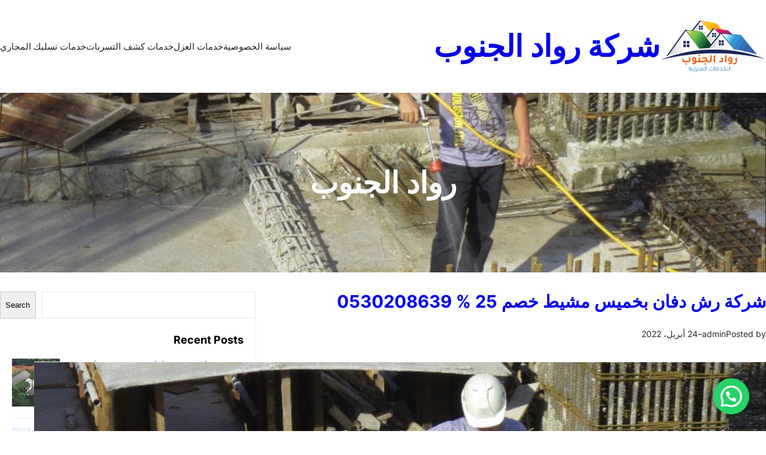

--- FILE ---
content_type: text/html; charset=UTF-8
request_url: https://www.roawd-janub.com/category/%D8%B1%D9%88%D8%A7%D8%AF-%D8%A7%D9%84%D8%AC%D9%86%D9%88%D8%A8/page/2/
body_size: 34961
content:
<!DOCTYPE html><html dir="rtl" lang="ar"><head><meta charset="UTF-8" /><meta name="viewport" content="width=device-width, initial-scale=1" /><style>#wpadminbar #wp-admin-bar-wccp_free_top_button .ab-icon:before {
	content: "\f160";
	color: #02CA02;
	top: 3px;
}
#wpadminbar #wp-admin-bar-wccp_free_top_button .ab-icon {
	transform: rotate(45deg);
}</style><meta name='robots' content='index, follow, max-image-preview:large, max-snippet:-1, max-video-preview:-1' /><link rel="canonical" href="https://www.roawd-janub.com/category/رواد-الجنوب/page/2/" /><link rel="prev" href="https://www.roawd-janub.com/category/%d8%b1%d9%88%d8%a7%d8%af-%d8%a7%d9%84%d8%ac%d9%86%d9%88%d8%a8/" /><link rel="next" href="https://www.roawd-janub.com/category/%d8%b1%d9%88%d8%a7%d8%af-%d8%a7%d9%84%d8%ac%d9%86%d9%88%d8%a8/page/3/" /><meta property="og:locale" content="ar_AR" /><meta property="og:type" content="article" /><meta property="og:title" content="رواد الجنوب الأرشيف - الصفحة 2 من 14 - شركة رواد الجنوب" /><meta property="og:url" content="https://www.roawd-janub.com/category/رواد-الجنوب/" /><meta property="og:site_name" content="شركة رواد الجنوب" /><meta name="twitter:card" content="summary_large_image" /> <script type="application/ld+json" class="yoast-schema-graph">{"@context":"https://schema.org","@graph":[{"@type":"CollectionPage","@id":"https://www.roawd-janub.com/category/%d8%b1%d9%88%d8%a7%d8%af-%d8%a7%d9%84%d8%ac%d9%86%d9%88%d8%a8/","url":"https://www.roawd-janub.com/category/%d8%b1%d9%88%d8%a7%d8%af-%d8%a7%d9%84%d8%ac%d9%86%d9%88%d8%a8/page/2/","name":"رواد الجنوب الأرشيف - الصفحة 2 من 14 - شركة رواد الجنوب","isPartOf":{"@id":"https://www.roawd-janub.com/#website"},"primaryImageOfPage":{"@id":"https://www.roawd-janub.com/category/%d8%b1%d9%88%d8%a7%d8%af-%d8%a7%d9%84%d8%ac%d9%86%d9%88%d8%a8/page/2/#primaryimage"},"image":{"@id":"https://www.roawd-janub.com/category/%d8%b1%d9%88%d8%a7%d8%af-%d8%a7%d9%84%d8%ac%d9%86%d9%88%d8%a8/page/2/#primaryimage"},"thumbnailUrl":"https://www.roawd-janub.com/wp-content/uploads/2022/03/47683725_275745009794910_6641660752778231808_n.jpg","breadcrumb":{"@id":"https://www.roawd-janub.com/category/%d8%b1%d9%88%d8%a7%d8%af-%d8%a7%d9%84%d8%ac%d9%86%d9%88%d8%a8/page/2/#breadcrumb"},"inLanguage":"ar"},{"@type":"ImageObject","inLanguage":"ar","@id":"https://www.roawd-janub.com/category/%d8%b1%d9%88%d8%a7%d8%af-%d8%a7%d9%84%d8%ac%d9%86%d9%88%d8%a8/page/2/#primaryimage","url":"https://www.roawd-janub.com/wp-content/uploads/2022/03/47683725_275745009794910_6641660752778231808_n.jpg","contentUrl":"https://www.roawd-janub.com/wp-content/uploads/2022/03/47683725_275745009794910_6641660752778231808_n.jpg","width":1223,"height":614,"caption":"شركة رش دفان بنجران"},{"@type":"BreadcrumbList","@id":"https://www.roawd-janub.com/category/%d8%b1%d9%88%d8%a7%d8%af-%d8%a7%d9%84%d8%ac%d9%86%d9%88%d8%a8/page/2/#breadcrumb","itemListElement":[{"@type":"ListItem","position":1,"name":"الرئيسية","item":"https://www.roawd-janub.com/"},{"@type":"ListItem","position":2,"name":"رواد الجنوب"}]},{"@type":"WebSite","@id":"https://www.roawd-janub.com/#website","url":"https://www.roawd-janub.com/","name":"رواد الجنوب","description":"للخدمات المنزلية","publisher":{"@id":"https://www.roawd-janub.com/#organization"},"potentialAction":[{"@type":"SearchAction","target":{"@type":"EntryPoint","urlTemplate":"https://www.roawd-janub.com/?s={search_term_string}"},"query-input":{"@type":"PropertyValueSpecification","valueRequired":true,"valueName":"search_term_string"}}],"inLanguage":"ar"},{"@type":"Organization","@id":"https://www.roawd-janub.com/#organization","name":"رواد الجنوب","url":"https://www.roawd-janub.com/","logo":{"@type":"ImageObject","inLanguage":"ar","@id":"https://www.roawd-janub.com/#/schema/logo/image/","url":"https://www.roawd-janub.com/wp-content/uploads/2021/10/cropped-cropped-لوجو-رواد-الجنوب.png","contentUrl":"https://www.roawd-janub.com/wp-content/uploads/2021/10/cropped-cropped-لوجو-رواد-الجنوب.png","width":297,"height":154,"caption":"رواد الجنوب"},"image":{"@id":"https://www.roawd-janub.com/#/schema/logo/image/"}}]}</script> <title>رواد الجنوب الأرشيف - الصفحة 2 من 14 - شركة رواد الجنوب</title><link rel='dns-prefetch' href='//static.addtoany.com' /><link rel="alternate" type="application/rss+xml" title="شركة رواد الجنوب &laquo; الخلاصة" href="https://www.roawd-janub.com/feed/" /><link rel="alternate" type="application/rss+xml" title="شركة رواد الجنوب &laquo; خلاصة التعليقات" href="https://www.roawd-janub.com/comments/feed/" /><link rel="alternate" type="text/calendar" title="شركة رواد الجنوب &raquo; iCal Feed" href="https://www.roawd-janub.com/events/?ical=1" /><link rel="alternate" type="application/rss+xml" title="شركة رواد الجنوب &laquo; رواد الجنوب خلاصة التصنيف" href="https://www.roawd-janub.com/category/%d8%b1%d9%88%d8%a7%d8%af-%d8%a7%d9%84%d8%ac%d9%86%d9%88%d8%a8/feed/" /><style id='wp-img-auto-sizes-contain-inline-css'>img:is([sizes=auto i],[sizes^="auto," i]){contain-intrinsic-size:3000px 1500px}
/*# sourceURL=wp-img-auto-sizes-contain-inline-css */</style><style id='wp-block-site-logo-inline-css'>.wp-block-site-logo{box-sizing:border-box;line-height:0}.wp-block-site-logo a{display:inline-block;line-height:0}.wp-block-site-logo.is-default-size img{height:auto;width:120px}.wp-block-site-logo img{height:auto;max-width:100%}.wp-block-site-logo a,.wp-block-site-logo img{border-radius:inherit}.wp-block-site-logo.aligncenter{margin-left:auto;margin-right:auto;text-align:center}:root :where(.wp-block-site-logo.is-style-rounded){border-radius:9999px}
/*# sourceURL=https://www.roawd-janub.com/wp-includes/blocks/site-logo/style.min.css */</style><style id='wp-block-site-title-inline-css'>.wp-block-site-title{box-sizing:border-box}.wp-block-site-title :where(a){color:inherit;font-family:inherit;font-size:inherit;font-style:inherit;font-weight:inherit;letter-spacing:inherit;line-height:inherit;text-decoration:inherit}
/*# sourceURL=https://www.roawd-janub.com/wp-includes/blocks/site-title/style.min.css */</style><style id='wp-block-group-inline-css'>.wp-block-group{box-sizing:border-box}:where(.wp-block-group.wp-block-group-is-layout-constrained){position:relative}
/*# sourceURL=https://www.roawd-janub.com/wp-includes/blocks/group/style.min.css */</style><style id='wp-block-group-theme-inline-css'>:where(.wp-block-group.has-background){padding:1.25em 2.375em}
/*# sourceURL=https://www.roawd-janub.com/wp-includes/blocks/group/theme.min.css */</style><style id='wp-block-navigation-link-inline-css'>.wp-block-navigation .wp-block-navigation-item__label{overflow-wrap:break-word}.wp-block-navigation .wp-block-navigation-item__description{display:none}.link-ui-tools{outline:1px solid #f0f0f0;padding:8px}.link-ui-block-inserter{padding-top:8px}.link-ui-block-inserter__back{margin-right:8px;text-transform:uppercase}
/*# sourceURL=https://www.roawd-janub.com/wp-includes/blocks/navigation-link/style.min.css */</style><link rel='stylesheet' id='wp-block-navigation-rtl-css' href='https://www.roawd-janub.com/wp-includes/blocks/navigation/style-rtl.min.css?ver=6.9' media='all' /><style id='wp-block-buttons-inline-css'>.wp-block-buttons{box-sizing:border-box}.wp-block-buttons.is-vertical{flex-direction:column}.wp-block-buttons.is-vertical>.wp-block-button:last-child{margin-bottom:0}.wp-block-buttons>.wp-block-button{display:inline-block;margin:0}.wp-block-buttons.is-content-justification-left{justify-content:flex-start}.wp-block-buttons.is-content-justification-left.is-vertical{align-items:flex-start}.wp-block-buttons.is-content-justification-center{justify-content:center}.wp-block-buttons.is-content-justification-center.is-vertical{align-items:center}.wp-block-buttons.is-content-justification-right{justify-content:flex-end}.wp-block-buttons.is-content-justification-right.is-vertical{align-items:flex-end}.wp-block-buttons.is-content-justification-space-between{justify-content:space-between}.wp-block-buttons.aligncenter{text-align:center}.wp-block-buttons:not(.is-content-justification-space-between,.is-content-justification-right,.is-content-justification-left,.is-content-justification-center) .wp-block-button.aligncenter{margin-left:auto;margin-right:auto;width:100%}.wp-block-buttons[style*=text-decoration] .wp-block-button,.wp-block-buttons[style*=text-decoration] .wp-block-button__link{text-decoration:inherit}.wp-block-buttons.has-custom-font-size .wp-block-button__link{font-size:inherit}.wp-block-buttons .wp-block-button__link{width:100%}.wp-block-button.aligncenter{text-align:center}
/*# sourceURL=https://www.roawd-janub.com/wp-includes/blocks/buttons/style.min.css */</style><style id='wp-block-template-part-theme-inline-css'>:root :where(.wp-block-template-part.has-background){margin-bottom:0;margin-top:0;padding:1.25em 2.375em}
/*# sourceURL=https://www.roawd-janub.com/wp-includes/blocks/template-part/theme.min.css */</style><style id='wp-block-query-title-inline-css'>.wp-block-query-title{box-sizing:border-box}
/*# sourceURL=https://www.roawd-janub.com/wp-includes/blocks/query-title/style.min.css */</style><link rel='stylesheet' id='wp-block-cover-rtl-css' href='https://www.roawd-janub.com/wp-includes/blocks/cover/style-rtl.min.css?ver=6.9' media='all' /><style id='wp-block-post-title-inline-css'>.wp-block-post-title{box-sizing:border-box;word-break:break-word}.wp-block-post-title :where(a){display:inline-block;font-family:inherit;font-size:inherit;font-style:inherit;font-weight:inherit;letter-spacing:inherit;line-height:inherit;text-decoration:inherit}
/*# sourceURL=https://www.roawd-janub.com/wp-includes/blocks/post-title/style.min.css */</style><style id='wp-block-paragraph-inline-css'>.is-small-text{font-size:.875em}.is-regular-text{font-size:1em}.is-large-text{font-size:2.25em}.is-larger-text{font-size:3em}.has-drop-cap:not(:focus):first-letter{float:right;font-size:8.4em;font-style:normal;font-weight:100;line-height:.68;margin:.05em 0 0 .1em;text-transform:uppercase}body.rtl .has-drop-cap:not(:focus):first-letter{float:none;margin-right:.1em}p.has-drop-cap.has-background{overflow:hidden}:root :where(p.has-background){padding:1.25em 2.375em}:where(p.has-text-color:not(.has-link-color)) a{color:inherit}p.has-text-align-left[style*="writing-mode:vertical-lr"],p.has-text-align-right[style*="writing-mode:vertical-rl"]{rotate:180deg}
/*# sourceURL=https://www.roawd-janub.com/wp-includes/blocks/paragraph/style.min.css */</style><style id='wp-block-post-author-inline-css'>.wp-block-post-author{box-sizing:border-box;display:flex;flex-wrap:wrap}.wp-block-post-author__byline{font-size:.5em;margin-bottom:0;margin-top:0;width:100%}.wp-block-post-author__avatar{margin-left:1em}.wp-block-post-author__bio{font-size:.7em;margin-bottom:.7em}.wp-block-post-author__content{flex-basis:0;flex-grow:1}.wp-block-post-author__name{margin:0}
/*# sourceURL=https://www.roawd-janub.com/wp-includes/blocks/post-author/style.min.css */</style><style id='wp-block-post-date-inline-css'>.wp-block-post-date{box-sizing:border-box}
/*# sourceURL=https://www.roawd-janub.com/wp-includes/blocks/post-date/style.min.css */</style><style id='wp-block-post-featured-image-inline-css'>.wp-block-post-featured-image{margin-left:0;margin-right:0}.wp-block-post-featured-image a{display:block;height:100%}.wp-block-post-featured-image :where(img){box-sizing:border-box;height:auto;max-width:100%;vertical-align:bottom;width:100%}.wp-block-post-featured-image.alignfull img,.wp-block-post-featured-image.alignwide img{width:100%}.wp-block-post-featured-image .wp-block-post-featured-image__overlay.has-background-dim{background-color:#000;inset:0;position:absolute}.wp-block-post-featured-image{position:relative}.wp-block-post-featured-image .wp-block-post-featured-image__overlay.has-background-gradient{background-color:initial}.wp-block-post-featured-image .wp-block-post-featured-image__overlay.has-background-dim-0{opacity:0}.wp-block-post-featured-image .wp-block-post-featured-image__overlay.has-background-dim-10{opacity:.1}.wp-block-post-featured-image .wp-block-post-featured-image__overlay.has-background-dim-20{opacity:.2}.wp-block-post-featured-image .wp-block-post-featured-image__overlay.has-background-dim-30{opacity:.3}.wp-block-post-featured-image .wp-block-post-featured-image__overlay.has-background-dim-40{opacity:.4}.wp-block-post-featured-image .wp-block-post-featured-image__overlay.has-background-dim-50{opacity:.5}.wp-block-post-featured-image .wp-block-post-featured-image__overlay.has-background-dim-60{opacity:.6}.wp-block-post-featured-image .wp-block-post-featured-image__overlay.has-background-dim-70{opacity:.7}.wp-block-post-featured-image .wp-block-post-featured-image__overlay.has-background-dim-80{opacity:.8}.wp-block-post-featured-image .wp-block-post-featured-image__overlay.has-background-dim-90{opacity:.9}.wp-block-post-featured-image .wp-block-post-featured-image__overlay.has-background-dim-100{opacity:1}.wp-block-post-featured-image:where(.alignleft,.alignright){width:100%}
/*# sourceURL=https://www.roawd-janub.com/wp-includes/blocks/post-featured-image/style.min.css */</style><style id='wp-block-post-excerpt-inline-css'>:where(.wp-block-post-excerpt){box-sizing:border-box;margin-bottom:var(--wp--style--block-gap);margin-top:var(--wp--style--block-gap)}.wp-block-post-excerpt__excerpt{margin-bottom:0;margin-top:0}.wp-block-post-excerpt__more-text{margin-bottom:0;margin-top:var(--wp--style--block-gap)}.wp-block-post-excerpt__more-link{display:inline-block}
/*# sourceURL=https://www.roawd-janub.com/wp-includes/blocks/post-excerpt/style.min.css */</style><style id='wp-block-read-more-inline-css'>.wp-block-read-more{display:block;width:fit-content}.wp-block-read-more:where(:not([style*=text-decoration])){text-decoration:none}.wp-block-read-more:where(:not([style*=text-decoration])):active,.wp-block-read-more:where(:not([style*=text-decoration])):focus{text-decoration:none}
/*# sourceURL=https://www.roawd-janub.com/wp-includes/blocks/read-more/style.min.css */</style><style id='wp-block-post-template-inline-css'>.wp-block-post-template{box-sizing:border-box;list-style:none;margin-bottom:0;margin-top:0;max-width:100%;padding:0}.wp-block-post-template.is-flex-container{display:flex;flex-direction:row;flex-wrap:wrap;gap:1.25em}.wp-block-post-template.is-flex-container>li{margin:0;width:100%}@media (min-width:600px){.wp-block-post-template.is-flex-container.is-flex-container.columns-2>li{width:calc(50% - .625em)}.wp-block-post-template.is-flex-container.is-flex-container.columns-3>li{width:calc(33.33333% - .83333em)}.wp-block-post-template.is-flex-container.is-flex-container.columns-4>li{width:calc(25% - .9375em)}.wp-block-post-template.is-flex-container.is-flex-container.columns-5>li{width:calc(20% - 1em)}.wp-block-post-template.is-flex-container.is-flex-container.columns-6>li{width:calc(16.66667% - 1.04167em)}}@media (max-width:600px){.wp-block-post-template-is-layout-grid.wp-block-post-template-is-layout-grid.wp-block-post-template-is-layout-grid.wp-block-post-template-is-layout-grid{grid-template-columns:1fr}}.wp-block-post-template-is-layout-constrained>li>.alignright,.wp-block-post-template-is-layout-flow>li>.alignright{float:left;margin-inline-end:0;margin-inline-start:2em}.wp-block-post-template-is-layout-constrained>li>.alignleft,.wp-block-post-template-is-layout-flow>li>.alignleft{float:right;margin-inline-end:2em;margin-inline-start:0}.wp-block-post-template-is-layout-constrained>li>.aligncenter,.wp-block-post-template-is-layout-flow>li>.aligncenter{margin-inline-end:auto;margin-inline-start:auto}
/*# sourceURL=https://www.roawd-janub.com/wp-includes/blocks/post-template/style.min.css */</style><style id='wp-block-query-pagination-inline-css'>.wp-block-query-pagination.is-content-justification-space-between>.wp-block-query-pagination-next:last-of-type{margin-inline-start:auto}.wp-block-query-pagination.is-content-justification-space-between>.wp-block-query-pagination-previous:first-child{margin-inline-end:auto}.wp-block-query-pagination .wp-block-query-pagination-previous-arrow{display:inline-block;margin-left:1ch}.wp-block-query-pagination .wp-block-query-pagination-previous-arrow:not(.is-arrow-chevron){transform:scaleX(-1)}.wp-block-query-pagination .wp-block-query-pagination-next-arrow{display:inline-block;margin-right:1ch}.wp-block-query-pagination .wp-block-query-pagination-next-arrow:not(.is-arrow-chevron){transform:scaleX(-1)}.wp-block-query-pagination.aligncenter{justify-content:center}
/*# sourceURL=https://www.roawd-janub.com/wp-includes/blocks/query-pagination/style.min.css */</style><style id='wp-block-search-inline-css'>.wp-block-search__button{margin-right:10px;word-break:normal}.wp-block-search__button.has-icon{line-height:0}.wp-block-search__button svg{height:1.25em;min-height:24px;min-width:24px;width:1.25em;fill:currentColor;vertical-align:text-bottom}:where(.wp-block-search__button){border:1px solid #ccc;padding:6px 10px}.wp-block-search__inside-wrapper{display:flex;flex:auto;flex-wrap:nowrap;max-width:100%}.wp-block-search__label{width:100%}.wp-block-search.wp-block-search__button-only .wp-block-search__button{box-sizing:border-box;display:flex;flex-shrink:0;justify-content:center;margin-right:0;max-width:100%}.wp-block-search.wp-block-search__button-only .wp-block-search__inside-wrapper{min-width:0!important;transition-property:width}.wp-block-search.wp-block-search__button-only .wp-block-search__input{flex-basis:100%;transition-duration:.3s}.wp-block-search.wp-block-search__button-only.wp-block-search__searchfield-hidden,.wp-block-search.wp-block-search__button-only.wp-block-search__searchfield-hidden .wp-block-search__inside-wrapper{overflow:hidden}.wp-block-search.wp-block-search__button-only.wp-block-search__searchfield-hidden .wp-block-search__input{border-left-width:0!important;border-right-width:0!important;flex-basis:0;flex-grow:0;margin:0;min-width:0!important;padding-left:0!important;padding-right:0!important;width:0!important}:where(.wp-block-search__input){appearance:none;border:1px solid #949494;flex-grow:1;font-family:inherit;font-size:inherit;font-style:inherit;font-weight:inherit;letter-spacing:inherit;line-height:inherit;margin-left:0;margin-right:0;min-width:3rem;padding:8px;text-decoration:unset!important;text-transform:inherit}:where(.wp-block-search__button-inside .wp-block-search__inside-wrapper){background-color:#fff;border:1px solid #949494;box-sizing:border-box;padding:4px}:where(.wp-block-search__button-inside .wp-block-search__inside-wrapper) .wp-block-search__input{border:none;border-radius:0;padding:0 4px}:where(.wp-block-search__button-inside .wp-block-search__inside-wrapper) .wp-block-search__input:focus{outline:none}:where(.wp-block-search__button-inside .wp-block-search__inside-wrapper) :where(.wp-block-search__button){padding:4px 8px}.wp-block-search.aligncenter .wp-block-search__inside-wrapper{margin:auto}.wp-block[data-align=right] .wp-block-search.wp-block-search__button-only .wp-block-search__inside-wrapper{float:left}
/*# sourceURL=https://www.roawd-janub.com/wp-includes/blocks/search/style.min.css */</style><style id='wp-block-search-theme-inline-css'>.wp-block-search .wp-block-search__label{font-weight:700}.wp-block-search__button{border:1px solid #ccc;padding:.375em .625em}
/*# sourceURL=https://www.roawd-janub.com/wp-includes/blocks/search/theme.min.css */</style><style id='wp-block-heading-inline-css'>h1:where(.wp-block-heading).has-background,h2:where(.wp-block-heading).has-background,h3:where(.wp-block-heading).has-background,h4:where(.wp-block-heading).has-background,h5:where(.wp-block-heading).has-background,h6:where(.wp-block-heading).has-background{padding:1.25em 2.375em}h1.has-text-align-left[style*=writing-mode]:where([style*=vertical-lr]),h1.has-text-align-right[style*=writing-mode]:where([style*=vertical-rl]),h2.has-text-align-left[style*=writing-mode]:where([style*=vertical-lr]),h2.has-text-align-right[style*=writing-mode]:where([style*=vertical-rl]),h3.has-text-align-left[style*=writing-mode]:where([style*=vertical-lr]),h3.has-text-align-right[style*=writing-mode]:where([style*=vertical-rl]),h4.has-text-align-left[style*=writing-mode]:where([style*=vertical-lr]),h4.has-text-align-right[style*=writing-mode]:where([style*=vertical-rl]),h5.has-text-align-left[style*=writing-mode]:where([style*=vertical-lr]),h5.has-text-align-right[style*=writing-mode]:where([style*=vertical-rl]),h6.has-text-align-left[style*=writing-mode]:where([style*=vertical-lr]),h6.has-text-align-right[style*=writing-mode]:where([style*=vertical-rl]){rotate:180deg}
/*# sourceURL=https://www.roawd-janub.com/wp-includes/blocks/heading/style.min.css */</style><style id='wp-block-latest-posts-inline-css'>.wp-block-latest-posts{box-sizing:border-box}.wp-block-latest-posts.alignleft{margin-right:2em}.wp-block-latest-posts.alignright{margin-left:2em}.wp-block-latest-posts.wp-block-latest-posts__list{list-style:none}.wp-block-latest-posts.wp-block-latest-posts__list li{clear:both;overflow-wrap:break-word}.wp-block-latest-posts.is-grid{display:flex;flex-wrap:wrap}.wp-block-latest-posts.is-grid li{margin:0 0 1.25em 1.25em;width:100%}@media (min-width:600px){.wp-block-latest-posts.columns-2 li{width:calc(50% - .625em)}.wp-block-latest-posts.columns-2 li:nth-child(2n){margin-left:0}.wp-block-latest-posts.columns-3 li{width:calc(33.33333% - .83333em)}.wp-block-latest-posts.columns-3 li:nth-child(3n){margin-left:0}.wp-block-latest-posts.columns-4 li{width:calc(25% - .9375em)}.wp-block-latest-posts.columns-4 li:nth-child(4n){margin-left:0}.wp-block-latest-posts.columns-5 li{width:calc(20% - 1em)}.wp-block-latest-posts.columns-5 li:nth-child(5n){margin-left:0}.wp-block-latest-posts.columns-6 li{width:calc(16.66667% - 1.04167em)}.wp-block-latest-posts.columns-6 li:nth-child(6n){margin-left:0}}:root :where(.wp-block-latest-posts.is-grid){padding:0}:root :where(.wp-block-latest-posts.wp-block-latest-posts__list){padding-right:0}.wp-block-latest-posts__post-author,.wp-block-latest-posts__post-date{display:block;font-size:.8125em}.wp-block-latest-posts__post-excerpt,.wp-block-latest-posts__post-full-content{margin-bottom:1em;margin-top:.5em}.wp-block-latest-posts__featured-image a{display:inline-block}.wp-block-latest-posts__featured-image img{height:auto;max-width:100%;width:auto}.wp-block-latest-posts__featured-image.alignleft{float:left;margin-right:1em}.wp-block-latest-posts__featured-image.alignright{float:right;margin-left:1em}.wp-block-latest-posts__featured-image.aligncenter{margin-bottom:1em;text-align:center}
/*# sourceURL=https://www.roawd-janub.com/wp-includes/blocks/latest-posts/style.min.css */</style><style id='wp-block-categories-inline-css'>.wp-block-categories{box-sizing:border-box}.wp-block-categories.alignleft{margin-right:2em}.wp-block-categories.alignright{margin-left:2em}.wp-block-categories.wp-block-categories-dropdown.aligncenter{text-align:center}.wp-block-categories .wp-block-categories__label{display:block;width:100%}
/*# sourceURL=https://www.roawd-janub.com/wp-includes/blocks/categories/style.min.css */</style><style id='wp-block-tag-cloud-inline-css'>.wp-block-tag-cloud{box-sizing:border-box}.wp-block-tag-cloud.aligncenter{justify-content:center;text-align:center}.wp-block-tag-cloud a{display:inline-block;margin-left:5px}.wp-block-tag-cloud span{display:inline-block;margin-right:5px;text-decoration:none}:root :where(.wp-block-tag-cloud.is-style-outline){display:flex;flex-wrap:wrap;gap:1ch}:root :where(.wp-block-tag-cloud.is-style-outline a){border:1px solid;font-size:unset!important;margin-left:0;padding:1ch 2ch;text-decoration:none!important}
/*# sourceURL=https://www.roawd-janub.com/wp-includes/blocks/tag-cloud/style.min.css */</style><style id='wp-block-columns-inline-css'>.wp-block-columns{box-sizing:border-box;display:flex;flex-wrap:wrap!important}@media (min-width:782px){.wp-block-columns{flex-wrap:nowrap!important}}.wp-block-columns{align-items:normal!important}.wp-block-columns.are-vertically-aligned-top{align-items:flex-start}.wp-block-columns.are-vertically-aligned-center{align-items:center}.wp-block-columns.are-vertically-aligned-bottom{align-items:flex-end}@media (max-width:781px){.wp-block-columns:not(.is-not-stacked-on-mobile)>.wp-block-column{flex-basis:100%!important}}@media (min-width:782px){.wp-block-columns:not(.is-not-stacked-on-mobile)>.wp-block-column{flex-basis:0;flex-grow:1}.wp-block-columns:not(.is-not-stacked-on-mobile)>.wp-block-column[style*=flex-basis]{flex-grow:0}}.wp-block-columns.is-not-stacked-on-mobile{flex-wrap:nowrap!important}.wp-block-columns.is-not-stacked-on-mobile>.wp-block-column{flex-basis:0;flex-grow:1}.wp-block-columns.is-not-stacked-on-mobile>.wp-block-column[style*=flex-basis]{flex-grow:0}:where(.wp-block-columns){margin-bottom:1.75em}:where(.wp-block-columns.has-background){padding:1.25em 2.375em}.wp-block-column{flex-grow:1;min-width:0;overflow-wrap:break-word;word-break:break-word}.wp-block-column.is-vertically-aligned-top{align-self:flex-start}.wp-block-column.is-vertically-aligned-center{align-self:center}.wp-block-column.is-vertically-aligned-bottom{align-self:flex-end}.wp-block-column.is-vertically-aligned-stretch{align-self:stretch}.wp-block-column.is-vertically-aligned-bottom,.wp-block-column.is-vertically-aligned-center,.wp-block-column.is-vertically-aligned-top{width:100%}
/*# sourceURL=https://www.roawd-janub.com/wp-includes/blocks/columns/style.min.css */</style><style id='wp-block-list-inline-css'>ol,ul{box-sizing:border-box}:root :where(.wp-block-list.has-background){padding:1.25em 2.375em}
/*# sourceURL=https://www.roawd-janub.com/wp-includes/blocks/list/style.min.css */</style><style id='wp-block-image-inline-css'>.wp-block-image>a,.wp-block-image>figure>a{display:inline-block}.wp-block-image img{box-sizing:border-box;height:auto;max-width:100%;vertical-align:bottom}@media not (prefers-reduced-motion){.wp-block-image img.hide{visibility:hidden}.wp-block-image img.show{animation:show-content-image .4s}}.wp-block-image[style*=border-radius] img,.wp-block-image[style*=border-radius]>a{border-radius:inherit}.wp-block-image.has-custom-border img{box-sizing:border-box}.wp-block-image.aligncenter{text-align:center}.wp-block-image.alignfull>a,.wp-block-image.alignwide>a{width:100%}.wp-block-image.alignfull img,.wp-block-image.alignwide img{height:auto;width:100%}.wp-block-image .aligncenter,.wp-block-image .alignleft,.wp-block-image .alignright,.wp-block-image.aligncenter,.wp-block-image.alignleft,.wp-block-image.alignright{display:table}.wp-block-image .aligncenter>figcaption,.wp-block-image .alignleft>figcaption,.wp-block-image .alignright>figcaption,.wp-block-image.aligncenter>figcaption,.wp-block-image.alignleft>figcaption,.wp-block-image.alignright>figcaption{caption-side:bottom;display:table-caption}.wp-block-image .alignleft{float:left;margin:.5em 1em .5em 0}.wp-block-image .alignright{float:right;margin:.5em 0 .5em 1em}.wp-block-image .aligncenter{margin-left:auto;margin-right:auto}.wp-block-image :where(figcaption){margin-bottom:1em;margin-top:.5em}.wp-block-image.is-style-circle-mask img{border-radius:9999px}@supports ((-webkit-mask-image:none) or (mask-image:none)) or (-webkit-mask-image:none){.wp-block-image.is-style-circle-mask img{border-radius:0;-webkit-mask-image:url('data:image/svg+xml;utf8,<svg viewBox="0 0 100 100" xmlns="http://www.w3.org/2000/svg"><circle cx="50" cy="50" r="50"/></svg>');mask-image:url('data:image/svg+xml;utf8,<svg viewBox="0 0 100 100" xmlns="http://www.w3.org/2000/svg"><circle cx="50" cy="50" r="50"/></svg>');mask-mode:alpha;-webkit-mask-position:center;mask-position:center;-webkit-mask-repeat:no-repeat;mask-repeat:no-repeat;-webkit-mask-size:contain;mask-size:contain}}:root :where(.wp-block-image.is-style-rounded img,.wp-block-image .is-style-rounded img){border-radius:9999px}.wp-block-image figure{margin:0}.wp-lightbox-container{display:flex;flex-direction:column;position:relative}.wp-lightbox-container img{cursor:zoom-in}.wp-lightbox-container img:hover+button{opacity:1}.wp-lightbox-container button{align-items:center;backdrop-filter:blur(16px) saturate(180%);background-color:#5a5a5a40;border:none;border-radius:4px;cursor:zoom-in;display:flex;height:20px;justify-content:center;left:16px;opacity:0;padding:0;position:absolute;text-align:center;top:16px;width:20px;z-index:100}@media not (prefers-reduced-motion){.wp-lightbox-container button{transition:opacity .2s ease}}.wp-lightbox-container button:focus-visible{outline:3px auto #5a5a5a40;outline:3px auto -webkit-focus-ring-color;outline-offset:3px}.wp-lightbox-container button:hover{cursor:pointer;opacity:1}.wp-lightbox-container button:focus{opacity:1}.wp-lightbox-container button:focus,.wp-lightbox-container button:hover,.wp-lightbox-container button:not(:hover):not(:active):not(.has-background){background-color:#5a5a5a40;border:none}.wp-lightbox-overlay{box-sizing:border-box;cursor:zoom-out;height:100vh;overflow:hidden;position:fixed;right:0;top:0;visibility:hidden;width:100%;z-index:100000}.wp-lightbox-overlay .close-button{align-items:center;cursor:pointer;display:flex;justify-content:center;left:calc(env(safe-area-inset-left) + 16px);min-height:40px;min-width:40px;padding:0;position:absolute;top:calc(env(safe-area-inset-top) + 16px);z-index:5000000}.wp-lightbox-overlay .close-button:focus,.wp-lightbox-overlay .close-button:hover,.wp-lightbox-overlay .close-button:not(:hover):not(:active):not(.has-background){background:none;border:none}.wp-lightbox-overlay .lightbox-image-container{height:var(--wp--lightbox-container-height);overflow:hidden;position:absolute;right:50%;top:50%;transform:translate(50%,-50%);transform-origin:top right;width:var(--wp--lightbox-container-width);z-index:9999999999}.wp-lightbox-overlay .wp-block-image{align-items:center;box-sizing:border-box;display:flex;height:100%;justify-content:center;margin:0;position:relative;transform-origin:100% 0;width:100%;z-index:3000000}.wp-lightbox-overlay .wp-block-image img{height:var(--wp--lightbox-image-height);min-height:var(--wp--lightbox-image-height);min-width:var(--wp--lightbox-image-width);width:var(--wp--lightbox-image-width)}.wp-lightbox-overlay .wp-block-image figcaption{display:none}.wp-lightbox-overlay button{background:none;border:none}.wp-lightbox-overlay .scrim{background-color:#fff;height:100%;opacity:.9;position:absolute;width:100%;z-index:2000000}.wp-lightbox-overlay.active{visibility:visible}@media not (prefers-reduced-motion){.wp-lightbox-overlay.active{animation:turn-on-visibility .25s both}.wp-lightbox-overlay.active img{animation:turn-on-visibility .35s both}.wp-lightbox-overlay.show-closing-animation:not(.active){animation:turn-off-visibility .35s both}.wp-lightbox-overlay.show-closing-animation:not(.active) img{animation:turn-off-visibility .25s both}.wp-lightbox-overlay.zoom.active{animation:none;opacity:1;visibility:visible}.wp-lightbox-overlay.zoom.active .lightbox-image-container{animation:lightbox-zoom-in .4s}.wp-lightbox-overlay.zoom.active .lightbox-image-container img{animation:none}.wp-lightbox-overlay.zoom.active .scrim{animation:turn-on-visibility .4s forwards}.wp-lightbox-overlay.zoom.show-closing-animation:not(.active){animation:none}.wp-lightbox-overlay.zoom.show-closing-animation:not(.active) .lightbox-image-container{animation:lightbox-zoom-out .4s}.wp-lightbox-overlay.zoom.show-closing-animation:not(.active) .lightbox-image-container img{animation:none}.wp-lightbox-overlay.zoom.show-closing-animation:not(.active) .scrim{animation:turn-off-visibility .4s forwards}}@keyframes show-content-image{0%{visibility:hidden}99%{visibility:hidden}to{visibility:visible}}@keyframes turn-on-visibility{0%{opacity:0}to{opacity:1}}@keyframes turn-off-visibility{0%{opacity:1;visibility:visible}99%{opacity:0;visibility:visible}to{opacity:0;visibility:hidden}}@keyframes lightbox-zoom-in{0%{transform:translate(calc(((-100vw + var(--wp--lightbox-scrollbar-width))/2 + var(--wp--lightbox-initial-left-position))*-1),calc(-50vh + var(--wp--lightbox-initial-top-position))) scale(var(--wp--lightbox-scale))}to{transform:translate(50%,-50%) scale(1)}}@keyframes lightbox-zoom-out{0%{transform:translate(50%,-50%) scale(1);visibility:visible}99%{visibility:visible}to{transform:translate(calc(((-100vw + var(--wp--lightbox-scrollbar-width))/2 + var(--wp--lightbox-initial-left-position))*-1),calc(-50vh + var(--wp--lightbox-initial-top-position))) scale(var(--wp--lightbox-scale));visibility:hidden}}
/*# sourceURL=https://www.roawd-janub.com/wp-includes/blocks/image/style.min.css */</style><style id='wp-block-image-theme-inline-css'>:root :where(.wp-block-image figcaption){color:#555;font-size:13px;text-align:center}.is-dark-theme :root :where(.wp-block-image figcaption){color:#ffffffa6}.wp-block-image{margin:0 0 1em}
/*# sourceURL=https://www.roawd-janub.com/wp-includes/blocks/image/theme.min.css */</style><style id='wp-block-social-links-inline-css'>.wp-block-social-links{background:none;box-sizing:border-box;margin-right:0;padding-left:0;padding-right:0;text-indent:0}.wp-block-social-links .wp-social-link a,.wp-block-social-links .wp-social-link a:hover{border-bottom:0;box-shadow:none;text-decoration:none}.wp-block-social-links .wp-social-link svg{height:1em;width:1em}.wp-block-social-links .wp-social-link span:not(.screen-reader-text){font-size:.65em;margin-left:.5em;margin-right:.5em}.wp-block-social-links.has-small-icon-size{font-size:16px}.wp-block-social-links,.wp-block-social-links.has-normal-icon-size{font-size:24px}.wp-block-social-links.has-large-icon-size{font-size:36px}.wp-block-social-links.has-huge-icon-size{font-size:48px}.wp-block-social-links.aligncenter{display:flex;justify-content:center}.wp-block-social-links.alignright{justify-content:flex-end}.wp-block-social-link{border-radius:9999px;display:block}@media not (prefers-reduced-motion){.wp-block-social-link{transition:transform .1s ease}}.wp-block-social-link{height:auto}.wp-block-social-link a{align-items:center;display:flex;line-height:0}.wp-block-social-link:hover{transform:scale(1.1)}.wp-block-social-links .wp-block-social-link.wp-social-link{display:inline-block;margin:0;padding:0}.wp-block-social-links .wp-block-social-link.wp-social-link .wp-block-social-link-anchor,.wp-block-social-links .wp-block-social-link.wp-social-link .wp-block-social-link-anchor svg,.wp-block-social-links .wp-block-social-link.wp-social-link .wp-block-social-link-anchor:active,.wp-block-social-links .wp-block-social-link.wp-social-link .wp-block-social-link-anchor:hover,.wp-block-social-links .wp-block-social-link.wp-social-link .wp-block-social-link-anchor:visited{color:currentColor;fill:currentColor}:where(.wp-block-social-links:not(.is-style-logos-only)) .wp-social-link{background-color:#f0f0f0;color:#444}:where(.wp-block-social-links:not(.is-style-logos-only)) .wp-social-link-amazon{background-color:#f90;color:#fff}:where(.wp-block-social-links:not(.is-style-logos-only)) .wp-social-link-bandcamp{background-color:#1ea0c3;color:#fff}:where(.wp-block-social-links:not(.is-style-logos-only)) .wp-social-link-behance{background-color:#0757fe;color:#fff}:where(.wp-block-social-links:not(.is-style-logos-only)) .wp-social-link-bluesky{background-color:#0a7aff;color:#fff}:where(.wp-block-social-links:not(.is-style-logos-only)) .wp-social-link-codepen{background-color:#1e1f26;color:#fff}:where(.wp-block-social-links:not(.is-style-logos-only)) .wp-social-link-deviantart{background-color:#02e49b;color:#fff}:where(.wp-block-social-links:not(.is-style-logos-only)) .wp-social-link-discord{background-color:#5865f2;color:#fff}:where(.wp-block-social-links:not(.is-style-logos-only)) .wp-social-link-dribbble{background-color:#e94c89;color:#fff}:where(.wp-block-social-links:not(.is-style-logos-only)) .wp-social-link-dropbox{background-color:#4280ff;color:#fff}:where(.wp-block-social-links:not(.is-style-logos-only)) .wp-social-link-etsy{background-color:#f45800;color:#fff}:where(.wp-block-social-links:not(.is-style-logos-only)) .wp-social-link-facebook{background-color:#0866ff;color:#fff}:where(.wp-block-social-links:not(.is-style-logos-only)) .wp-social-link-fivehundredpx{background-color:#000;color:#fff}:where(.wp-block-social-links:not(.is-style-logos-only)) .wp-social-link-flickr{background-color:#0461dd;color:#fff}:where(.wp-block-social-links:not(.is-style-logos-only)) .wp-social-link-foursquare{background-color:#e65678;color:#fff}:where(.wp-block-social-links:not(.is-style-logos-only)) .wp-social-link-github{background-color:#24292d;color:#fff}:where(.wp-block-social-links:not(.is-style-logos-only)) .wp-social-link-goodreads{background-color:#eceadd;color:#382110}:where(.wp-block-social-links:not(.is-style-logos-only)) .wp-social-link-google{background-color:#ea4434;color:#fff}:where(.wp-block-social-links:not(.is-style-logos-only)) .wp-social-link-gravatar{background-color:#1d4fc4;color:#fff}:where(.wp-block-social-links:not(.is-style-logos-only)) .wp-social-link-instagram{background-color:#f00075;color:#fff}:where(.wp-block-social-links:not(.is-style-logos-only)) .wp-social-link-lastfm{background-color:#e21b24;color:#fff}:where(.wp-block-social-links:not(.is-style-logos-only)) .wp-social-link-linkedin{background-color:#0d66c2;color:#fff}:where(.wp-block-social-links:not(.is-style-logos-only)) .wp-social-link-mastodon{background-color:#3288d4;color:#fff}:where(.wp-block-social-links:not(.is-style-logos-only)) .wp-social-link-medium{background-color:#000;color:#fff}:where(.wp-block-social-links:not(.is-style-logos-only)) .wp-social-link-meetup{background-color:#f6405f;color:#fff}:where(.wp-block-social-links:not(.is-style-logos-only)) .wp-social-link-patreon{background-color:#000;color:#fff}:where(.wp-block-social-links:not(.is-style-logos-only)) .wp-social-link-pinterest{background-color:#e60122;color:#fff}:where(.wp-block-social-links:not(.is-style-logos-only)) .wp-social-link-pocket{background-color:#ef4155;color:#fff}:where(.wp-block-social-links:not(.is-style-logos-only)) .wp-social-link-reddit{background-color:#ff4500;color:#fff}:where(.wp-block-social-links:not(.is-style-logos-only)) .wp-social-link-skype{background-color:#0478d7;color:#fff}:where(.wp-block-social-links:not(.is-style-logos-only)) .wp-social-link-snapchat{background-color:#fefc00;color:#fff;stroke:#000}:where(.wp-block-social-links:not(.is-style-logos-only)) .wp-social-link-soundcloud{background-color:#ff5600;color:#fff}:where(.wp-block-social-links:not(.is-style-logos-only)) .wp-social-link-spotify{background-color:#1bd760;color:#fff}:where(.wp-block-social-links:not(.is-style-logos-only)) .wp-social-link-telegram{background-color:#2aabee;color:#fff}:where(.wp-block-social-links:not(.is-style-logos-only)) .wp-social-link-threads{background-color:#000;color:#fff}:where(.wp-block-social-links:not(.is-style-logos-only)) .wp-social-link-tiktok{background-color:#000;color:#fff}:where(.wp-block-social-links:not(.is-style-logos-only)) .wp-social-link-tumblr{background-color:#011835;color:#fff}:where(.wp-block-social-links:not(.is-style-logos-only)) .wp-social-link-twitch{background-color:#6440a4;color:#fff}:where(.wp-block-social-links:not(.is-style-logos-only)) .wp-social-link-twitter{background-color:#1da1f2;color:#fff}:where(.wp-block-social-links:not(.is-style-logos-only)) .wp-social-link-vimeo{background-color:#1eb7ea;color:#fff}:where(.wp-block-social-links:not(.is-style-logos-only)) .wp-social-link-vk{background-color:#4680c2;color:#fff}:where(.wp-block-social-links:not(.is-style-logos-only)) .wp-social-link-wordpress{background-color:#3499cd;color:#fff}:where(.wp-block-social-links:not(.is-style-logos-only)) .wp-social-link-whatsapp{background-color:#25d366;color:#fff}:where(.wp-block-social-links:not(.is-style-logos-only)) .wp-social-link-x{background-color:#000;color:#fff}:where(.wp-block-social-links:not(.is-style-logos-only)) .wp-social-link-yelp{background-color:#d32422;color:#fff}:where(.wp-block-social-links:not(.is-style-logos-only)) .wp-social-link-youtube{background-color:red;color:#fff}:where(.wp-block-social-links.is-style-logos-only) .wp-social-link{background:none}:where(.wp-block-social-links.is-style-logos-only) .wp-social-link svg{height:1.25em;width:1.25em}:where(.wp-block-social-links.is-style-logos-only) .wp-social-link-amazon{color:#f90}:where(.wp-block-social-links.is-style-logos-only) .wp-social-link-bandcamp{color:#1ea0c3}:where(.wp-block-social-links.is-style-logos-only) .wp-social-link-behance{color:#0757fe}:where(.wp-block-social-links.is-style-logos-only) .wp-social-link-bluesky{color:#0a7aff}:where(.wp-block-social-links.is-style-logos-only) .wp-social-link-codepen{color:#1e1f26}:where(.wp-block-social-links.is-style-logos-only) .wp-social-link-deviantart{color:#02e49b}:where(.wp-block-social-links.is-style-logos-only) .wp-social-link-discord{color:#5865f2}:where(.wp-block-social-links.is-style-logos-only) .wp-social-link-dribbble{color:#e94c89}:where(.wp-block-social-links.is-style-logos-only) .wp-social-link-dropbox{color:#4280ff}:where(.wp-block-social-links.is-style-logos-only) .wp-social-link-etsy{color:#f45800}:where(.wp-block-social-links.is-style-logos-only) .wp-social-link-facebook{color:#0866ff}:where(.wp-block-social-links.is-style-logos-only) .wp-social-link-fivehundredpx{color:#000}:where(.wp-block-social-links.is-style-logos-only) .wp-social-link-flickr{color:#0461dd}:where(.wp-block-social-links.is-style-logos-only) .wp-social-link-foursquare{color:#e65678}:where(.wp-block-social-links.is-style-logos-only) .wp-social-link-github{color:#24292d}:where(.wp-block-social-links.is-style-logos-only) .wp-social-link-goodreads{color:#382110}:where(.wp-block-social-links.is-style-logos-only) .wp-social-link-google{color:#ea4434}:where(.wp-block-social-links.is-style-logos-only) .wp-social-link-gravatar{color:#1d4fc4}:where(.wp-block-social-links.is-style-logos-only) .wp-social-link-instagram{color:#f00075}:where(.wp-block-social-links.is-style-logos-only) .wp-social-link-lastfm{color:#e21b24}:where(.wp-block-social-links.is-style-logos-only) .wp-social-link-linkedin{color:#0d66c2}:where(.wp-block-social-links.is-style-logos-only) .wp-social-link-mastodon{color:#3288d4}:where(.wp-block-social-links.is-style-logos-only) .wp-social-link-medium{color:#000}:where(.wp-block-social-links.is-style-logos-only) .wp-social-link-meetup{color:#f6405f}:where(.wp-block-social-links.is-style-logos-only) .wp-social-link-patreon{color:#000}:where(.wp-block-social-links.is-style-logos-only) .wp-social-link-pinterest{color:#e60122}:where(.wp-block-social-links.is-style-logos-only) .wp-social-link-pocket{color:#ef4155}:where(.wp-block-social-links.is-style-logos-only) .wp-social-link-reddit{color:#ff4500}:where(.wp-block-social-links.is-style-logos-only) .wp-social-link-skype{color:#0478d7}:where(.wp-block-social-links.is-style-logos-only) .wp-social-link-snapchat{color:#fff;stroke:#000}:where(.wp-block-social-links.is-style-logos-only) .wp-social-link-soundcloud{color:#ff5600}:where(.wp-block-social-links.is-style-logos-only) .wp-social-link-spotify{color:#1bd760}:where(.wp-block-social-links.is-style-logos-only) .wp-social-link-telegram{color:#2aabee}:where(.wp-block-social-links.is-style-logos-only) .wp-social-link-threads{color:#000}:where(.wp-block-social-links.is-style-logos-only) .wp-social-link-tiktok{color:#000}:where(.wp-block-social-links.is-style-logos-only) .wp-social-link-tumblr{color:#011835}:where(.wp-block-social-links.is-style-logos-only) .wp-social-link-twitch{color:#6440a4}:where(.wp-block-social-links.is-style-logos-only) .wp-social-link-twitter{color:#1da1f2}:where(.wp-block-social-links.is-style-logos-only) .wp-social-link-vimeo{color:#1eb7ea}:where(.wp-block-social-links.is-style-logos-only) .wp-social-link-vk{color:#4680c2}:where(.wp-block-social-links.is-style-logos-only) .wp-social-link-whatsapp{color:#25d366}:where(.wp-block-social-links.is-style-logos-only) .wp-social-link-wordpress{color:#3499cd}:where(.wp-block-social-links.is-style-logos-only) .wp-social-link-x{color:#000}:where(.wp-block-social-links.is-style-logos-only) .wp-social-link-yelp{color:#d32422}:where(.wp-block-social-links.is-style-logos-only) .wp-social-link-youtube{color:red}.wp-block-social-links.is-style-pill-shape .wp-social-link{width:auto}:root :where(.wp-block-social-links .wp-social-link a){padding:.25em}:root :where(.wp-block-social-links.is-style-logos-only .wp-social-link a){padding:0}:root :where(.wp-block-social-links.is-style-pill-shape .wp-social-link a){padding-left:.6666666667em;padding-right:.6666666667em}.wp-block-social-links:not(.has-icon-color):not(.has-icon-background-color) .wp-social-link-snapchat .wp-block-social-link-label{color:#000}
/*# sourceURL=https://www.roawd-janub.com/wp-includes/blocks/social-links/style.min.css */</style><style id='wp-emoji-styles-inline-css'>img.wp-smiley, img.emoji {
		display: inline !important;
		border: none !important;
		box-shadow: none !important;
		height: 1em !important;
		width: 1em !important;
		margin: 0 0.07em !important;
		vertical-align: -0.1em !important;
		background: none !important;
		padding: 0 !important;
	}
/*# sourceURL=wp-emoji-styles-inline-css */</style><style id='wp-block-library-inline-css'>:root{--wp-block-synced-color:#7a00df;--wp-block-synced-color--rgb:122,0,223;--wp-bound-block-color:var(--wp-block-synced-color);--wp-editor-canvas-background:#ddd;--wp-admin-theme-color:#007cba;--wp-admin-theme-color--rgb:0,124,186;--wp-admin-theme-color-darker-10:#006ba1;--wp-admin-theme-color-darker-10--rgb:0,107,160.5;--wp-admin-theme-color-darker-20:#005a87;--wp-admin-theme-color-darker-20--rgb:0,90,135;--wp-admin-border-width-focus:2px}@media (min-resolution:192dpi){:root{--wp-admin-border-width-focus:1.5px}}.wp-element-button{cursor:pointer}:root .has-very-light-gray-background-color{background-color:#eee}:root .has-very-dark-gray-background-color{background-color:#313131}:root .has-very-light-gray-color{color:#eee}:root .has-very-dark-gray-color{color:#313131}:root .has-vivid-green-cyan-to-vivid-cyan-blue-gradient-background{background:linear-gradient(135deg,#00d084,#0693e3)}:root .has-purple-crush-gradient-background{background:linear-gradient(135deg,#34e2e4,#4721fb 50%,#ab1dfe)}:root .has-hazy-dawn-gradient-background{background:linear-gradient(135deg,#faaca8,#dad0ec)}:root .has-subdued-olive-gradient-background{background:linear-gradient(135deg,#fafae1,#67a671)}:root .has-atomic-cream-gradient-background{background:linear-gradient(135deg,#fdd79a,#004a59)}:root .has-nightshade-gradient-background{background:linear-gradient(135deg,#330968,#31cdcf)}:root .has-midnight-gradient-background{background:linear-gradient(135deg,#020381,#2874fc)}:root{--wp--preset--font-size--normal:16px;--wp--preset--font-size--huge:42px}.has-regular-font-size{font-size:1em}.has-larger-font-size{font-size:2.625em}.has-normal-font-size{font-size:var(--wp--preset--font-size--normal)}.has-huge-font-size{font-size:var(--wp--preset--font-size--huge)}.has-text-align-center{text-align:center}.has-text-align-left{text-align:left}.has-text-align-right{text-align:right}.has-fit-text{white-space:nowrap!important}#end-resizable-editor-section{display:none}.aligncenter{clear:both}.items-justified-left{justify-content:flex-start}.items-justified-center{justify-content:center}.items-justified-right{justify-content:flex-end}.items-justified-space-between{justify-content:space-between}.screen-reader-text{border:0;clip-path:inset(50%);height:1px;margin:-1px;overflow:hidden;padding:0;position:absolute;width:1px;word-wrap:normal!important}.screen-reader-text:focus{background-color:#ddd;clip-path:none;color:#444;display:block;font-size:1em;height:auto;left:5px;line-height:normal;padding:15px 23px 14px;text-decoration:none;top:5px;width:auto;z-index:100000}html :where(.has-border-color){border-style:solid}html :where([style*=border-top-color]){border-top-style:solid}html :where([style*=border-right-color]){border-right-style:solid}html :where([style*=border-bottom-color]){border-bottom-style:solid}html :where([style*=border-left-color]){border-left-style:solid}html :where([style*=border-width]){border-style:solid}html :where([style*=border-top-width]){border-top-style:solid}html :where([style*=border-right-width]){border-right-style:solid}html :where([style*=border-bottom-width]){border-bottom-style:solid}html :where([style*=border-left-width]){border-left-style:solid}html :where(img[class*=wp-image-]){height:auto;max-width:100%}:where(figure){margin:0 0 1em}html :where(.is-position-sticky){--wp-admin--admin-bar--position-offset:var(--wp-admin--admin-bar--height,0px)}@media screen and (max-width:600px){html :where(.is-position-sticky){--wp-admin--admin-bar--position-offset:0px}}
/*# sourceURL=/wp-includes/css/dist/block-library/common.min.css */</style><link rel='stylesheet' id='font-awesome-css' href='https://www.roawd-janub.com/wp-content/cache/autoptimize/autoptimize_single_8452290d7deb4af0f874314c2912f5af.php?ver=5.15.3' media='all' /><link rel='stylesheet' id='design-css' href='https://www.roawd-janub.com/wp-content/cache/autoptimize/autoptimize_single_0c3a0550308116f5f94f0230e20c06e9.php?ver=1.1.6' media='all' /><link rel='stylesheet' id='reponsive-css' href='https://www.roawd-janub.com/wp-content/cache/autoptimize/autoptimize_single_a641b759ab5c3eee7afcf1ec91992067.php?ver=1.1.6' media='all' /><style id='global-styles-inline-css'>:root{--wp--preset--aspect-ratio--square: 1;--wp--preset--aspect-ratio--4-3: 4/3;--wp--preset--aspect-ratio--3-4: 3/4;--wp--preset--aspect-ratio--3-2: 3/2;--wp--preset--aspect-ratio--2-3: 2/3;--wp--preset--aspect-ratio--16-9: 16/9;--wp--preset--aspect-ratio--9-16: 9/16;--wp--preset--color--black: #000000;--wp--preset--color--cyan-bluish-gray: #abb8c3;--wp--preset--color--white: #ffffff;--wp--preset--color--pale-pink: #f78da7;--wp--preset--color--vivid-red: #cf2e2e;--wp--preset--color--luminous-vivid-orange: #ff6900;--wp--preset--color--luminous-vivid-amber: #fcb900;--wp--preset--color--light-green-cyan: #7bdcb5;--wp--preset--color--vivid-green-cyan: #00d084;--wp--preset--color--pale-cyan-blue: #8ed1fc;--wp--preset--color--vivid-cyan-blue: #0693e3;--wp--preset--color--vivid-purple: #9b51e0;--wp--preset--color--foreground: #000000;--wp--preset--color--background: #ffffff;--wp--preset--color--primary: #0099e5;--wp--preset--color--secondary: #0099e5;--wp--preset--color--background-secondary: #f9f9f9;--wp--preset--color--body-text: #222222;--wp--preset--color--text-link: #222222;--wp--preset--color--border: #e9e9e9;--wp--preset--color--tertiary: #999999;--wp--preset--color--input-field: #ffffff;--wp--preset--color--boulder: #777;--wp--preset--color--coffee: #7d6043;--wp--preset--color--cyan: #25d6a2;--wp--preset--color--dark-blue: #221f3c;--wp--preset--color--sky-blue: #30b4da;--wp--preset--color--dark-green: #0fb36c;--wp--preset--color--lite-green: #6ba518;--wp--preset--color--purple: #c74a73;--wp--preset--color--dark-purple: #9261c6;--wp--preset--color--orange: #f78550;--wp--preset--color--lite-red: #f9556d;--wp--preset--color--hexadecimal: #27808c;--wp--preset--color--pink: #ff6b98;--wp--preset--gradient--vivid-cyan-blue-to-vivid-purple: linear-gradient(135deg,rgb(6,147,227) 0%,rgb(155,81,224) 100%);--wp--preset--gradient--light-green-cyan-to-vivid-green-cyan: linear-gradient(135deg,rgb(122,220,180) 0%,rgb(0,208,130) 100%);--wp--preset--gradient--luminous-vivid-amber-to-luminous-vivid-orange: linear-gradient(135deg,rgb(252,185,0) 0%,rgb(255,105,0) 100%);--wp--preset--gradient--luminous-vivid-orange-to-vivid-red: linear-gradient(135deg,rgb(255,105,0) 0%,rgb(207,46,46) 100%);--wp--preset--gradient--very-light-gray-to-cyan-bluish-gray: linear-gradient(135deg,rgb(238,238,238) 0%,rgb(169,184,195) 100%);--wp--preset--gradient--cool-to-warm-spectrum: linear-gradient(135deg,rgb(74,234,220) 0%,rgb(151,120,209) 20%,rgb(207,42,186) 40%,rgb(238,44,130) 60%,rgb(251,105,98) 80%,rgb(254,248,76) 100%);--wp--preset--gradient--blush-light-purple: linear-gradient(135deg,rgb(255,206,236) 0%,rgb(152,150,240) 100%);--wp--preset--gradient--blush-bordeaux: linear-gradient(135deg,rgb(254,205,165) 0%,rgb(254,45,45) 50%,rgb(107,0,62) 100%);--wp--preset--gradient--luminous-dusk: linear-gradient(135deg,rgb(255,203,112) 0%,rgb(199,81,192) 50%,rgb(65,88,208) 100%);--wp--preset--gradient--pale-ocean: linear-gradient(135deg,rgb(255,245,203) 0%,rgb(182,227,212) 50%,rgb(51,167,181) 100%);--wp--preset--gradient--electric-grass: linear-gradient(135deg,rgb(202,248,128) 0%,rgb(113,206,126) 100%);--wp--preset--gradient--midnight: linear-gradient(135deg,rgb(2,3,129) 0%,rgb(40,116,252) 100%);--wp--preset--font-size--small: 16px;--wp--preset--font-size--medium: 18px;--wp--preset--font-size--large: clamp(1.375rem, 1.2434rem + 0.5263vw, 1.875rem);--wp--preset--font-size--x-large: 42px;--wp--preset--font-size--tiny: 14px;--wp--preset--font-size--extra-small: 15px;--wp--preset--font-size--normal: 17px;--wp--preset--font-size--big: clamp(1.125rem, 1.0263rem + 0.3947vw, 1.5rem);--wp--preset--font-size--extra-large: clamp(1.5rem, 1.2368rem + 1.0526vw, 2.5rem);--wp--preset--font-size--huge: clamp(2rem, 1.5rem + 2vw, 3.25rem);--wp--preset--font-size--extra-huge: clamp(2.5rem, 1.7599rem + 2.9605vw, 5.3125rem);--wp--preset--font-family--system: -apple-system,BlinkMacSystemFont,"Segoe UI",Roboto,Oxygen-Sans,Ubuntu,Cantarell,"Helvetica Neue",sans-serif;--wp--preset--font-family--inter: 'Inter', sans-serif;--wp--preset--spacing--20: 0.44rem;--wp--preset--spacing--30: 0.67rem;--wp--preset--spacing--40: 1rem;--wp--preset--spacing--50: 1.5rem;--wp--preset--spacing--60: 2.25rem;--wp--preset--spacing--70: 3.38rem;--wp--preset--spacing--80: 5.06rem;--wp--preset--shadow--natural: 6px 6px 9px rgba(0, 0, 0, 0.2);--wp--preset--shadow--deep: 12px 12px 50px rgba(0, 0, 0, 0.4);--wp--preset--shadow--sharp: 6px 6px 0px rgba(0, 0, 0, 0.2);--wp--preset--shadow--outlined: 6px 6px 0px -3px rgb(255, 255, 255), 6px 6px rgb(0, 0, 0);--wp--preset--shadow--crisp: 6px 6px 0px rgb(0, 0, 0);--wp--custom--spacing--small: max(1.25rem, 5vw);--wp--custom--spacing--medium: clamp(2rem, 8vw, calc(4 * var(--wp--style--block-gap)));--wp--custom--spacing--large: clamp(4rem, 10vw, 8rem);--wp--custom--typography--line-height--heading: 1.2;--wp--custom--typography--line-height--paragraph: 1.8;--wp--custom--typography--font-weight--light: 300;--wp--custom--typography--font-weight--normal: 400;--wp--custom--typography--font-weight--medium: 500;--wp--custom--typography--font-weight--semi-bold: 600;--wp--custom--typography--font-weight--bold: 700;--wp--custom--typography--font-weight--extra-bold: 900;--wp--custom--gap--baseline: 15px;--wp--custom--gap--horizontal: min(30px, 5vw);--wp--custom--gap--vertical: min(30px, 5vw);}:root { --wp--style--global--content-size: 1180px;--wp--style--global--wide-size: 1180px; }:where(body) { margin: 0; }.wp-site-blocks > .alignleft { float: left; margin-right: 2em; }.wp-site-blocks > .alignright { float: right; margin-left: 2em; }.wp-site-blocks > .aligncenter { justify-content: center; margin-left: auto; margin-right: auto; }:where(.wp-site-blocks) > * { margin-block-start: 2rem; margin-block-end: 0; }:where(.wp-site-blocks) > :first-child { margin-block-start: 0; }:where(.wp-site-blocks) > :last-child { margin-block-end: 0; }:root { --wp--style--block-gap: 2rem; }:root :where(.is-layout-flow) > :first-child{margin-block-start: 0;}:root :where(.is-layout-flow) > :last-child{margin-block-end: 0;}:root :where(.is-layout-flow) > *{margin-block-start: 2rem;margin-block-end: 0;}:root :where(.is-layout-constrained) > :first-child{margin-block-start: 0;}:root :where(.is-layout-constrained) > :last-child{margin-block-end: 0;}:root :where(.is-layout-constrained) > *{margin-block-start: 2rem;margin-block-end: 0;}:root :where(.is-layout-flex){gap: 2rem;}:root :where(.is-layout-grid){gap: 2rem;}.is-layout-flow > .alignleft{float: left;margin-inline-start: 0;margin-inline-end: 2em;}.is-layout-flow > .alignright{float: right;margin-inline-start: 2em;margin-inline-end: 0;}.is-layout-flow > .aligncenter{margin-left: auto !important;margin-right: auto !important;}.is-layout-constrained > .alignleft{float: left;margin-inline-start: 0;margin-inline-end: 2em;}.is-layout-constrained > .alignright{float: right;margin-inline-start: 2em;margin-inline-end: 0;}.is-layout-constrained > .aligncenter{margin-left: auto !important;margin-right: auto !important;}.is-layout-constrained > :where(:not(.alignleft):not(.alignright):not(.alignfull)){max-width: var(--wp--style--global--content-size);margin-left: auto !important;margin-right: auto !important;}.is-layout-constrained > .alignwide{max-width: var(--wp--style--global--wide-size);}body .is-layout-flex{display: flex;}.is-layout-flex{flex-wrap: wrap;align-items: center;}.is-layout-flex > :is(*, div){margin: 0;}body .is-layout-grid{display: grid;}.is-layout-grid > :is(*, div){margin: 0;}body{background-color: var(--wp--preset--color--background);color: var(--wp--preset--color--body-text);font-family: var(--wp--preset--font-family--inter);font-size: var(--wp--preset--font-size--normal);font-weight: var(--wp--custom--typography--font-weight--normal);line-height: var(--wp--custom--typography--line-height--paragraph);margin-top: 0;margin-right: 0;margin-bottom: 0;margin-left: 0;padding-top: 0px;padding-right: 0px;padding-bottom: 0px;padding-left: 0px;}a:where(:not(.wp-element-button)){color: var(--wp--preset--color--black);text-decoration: none;}:root :where(a:where(:not(.wp-element-button)):hover){color: var(--wp--preset--color--primary);text-decoration: none;}:root :where(a:where(:not(.wp-element-button)):focus){color: var(--wp--preset--color--primary);text-decoration: none;}:root :where(a:where(:not(.wp-element-button)):active){color: var(--wp--preset--color--primary);text-decoration: none;}h1{color: var(--wp--preset--color--black);font-family: var(--wp--preset--font-family--inter);font-size: var(--wp--preset--font-size--huge);font-weight: var(--wp--custom--typography--font-weight--bold);line-height: var(--wp--custom--typography--line-height--heading);}h2{color: var(--wp--preset--color--black);font-family: var(--wp--preset--font-family--inter);font-size: var(--wp--preset--font-size--extra-large);font-weight: var(--wp--custom--typography--font-weight--bold);line-height: var(--wp--custom--typography--line-height--heading);}h3{color: var(--wp--preset--color--black);font-family: var(--wp--preset--font-family--inter);font-size: var(--wp--preset--font-size--medium);font-weight: var(--wp--custom--typography--font-weight--bold);}h4{color: var(--wp--preset--color--black);font-family: var(--wp--preset--font-family--inter);font-size: var(--wp--preset--typography--font-size--big);font-weight: var(--wp--custom--typography--font-weight--bold);line-height: var(--wp--custom--typography--line-height--paragraph);}h5{color: var(--wp--preset--color--black);font-family: var(--wp--preset--font-family--inter);font-size: var(--wp--preset--typography--font-size--medium);font-weight: var(--wp--custom--typography--font-weight--bold);line-height: var(--wp--custom--typography--line-height--paragraph);}h6{color: var(--wp--preset--color--black);font-family: var(--wp--preset--font-family--inter);font-size: var(--wp--preset--typography--font-size--normal);font-weight: var(--wp--custom--typography--font-weight--bold);line-height: var(--wp--custom--typography--line-height--paragraph);}:root :where(.wp-element-button, .wp-block-button__link){background-color: var(--wp--preset--color--primary);border-radius: 0;border-width: 0px;color: var(--wp--preset--color--white);font-family: inherit;font-size: var(--wp--custom--typography--font-size--small);font-style: inherit;font-weight: var(--wp--custom--typography--font-weight--normal);letter-spacing: inherit;line-height: 1.7;padding-top: 8px;padding-right: 30px;padding-bottom: 8px;padding-left: 30px;text-decoration: none;text-transform: inherit;}:root :where(.wp-element-button:hover, .wp-block-button__link:hover){background-color: var(--wp--preset--color--primary);color: var(--wp--preset--color--white);}:root :where(.wp-element-button:focus, .wp-block-button__link:focus){background-color: var(--wp--preset--color--secondary);color: var(--wp--preset--color--white);}:root :where(.wp-element-button:active, .wp-block-button__link:active){background-color: var(--wp--preset--color--secondary);color: var(--wp--preset--color--white);}.has-black-color{color: var(--wp--preset--color--black) !important;}.has-cyan-bluish-gray-color{color: var(--wp--preset--color--cyan-bluish-gray) !important;}.has-white-color{color: var(--wp--preset--color--white) !important;}.has-pale-pink-color{color: var(--wp--preset--color--pale-pink) !important;}.has-vivid-red-color{color: var(--wp--preset--color--vivid-red) !important;}.has-luminous-vivid-orange-color{color: var(--wp--preset--color--luminous-vivid-orange) !important;}.has-luminous-vivid-amber-color{color: var(--wp--preset--color--luminous-vivid-amber) !important;}.has-light-green-cyan-color{color: var(--wp--preset--color--light-green-cyan) !important;}.has-vivid-green-cyan-color{color: var(--wp--preset--color--vivid-green-cyan) !important;}.has-pale-cyan-blue-color{color: var(--wp--preset--color--pale-cyan-blue) !important;}.has-vivid-cyan-blue-color{color: var(--wp--preset--color--vivid-cyan-blue) !important;}.has-vivid-purple-color{color: var(--wp--preset--color--vivid-purple) !important;}.has-foreground-color{color: var(--wp--preset--color--foreground) !important;}.has-background-color{color: var(--wp--preset--color--background) !important;}.has-primary-color{color: var(--wp--preset--color--primary) !important;}.has-secondary-color{color: var(--wp--preset--color--secondary) !important;}.has-background-secondary-color{color: var(--wp--preset--color--background-secondary) !important;}.has-body-text-color{color: var(--wp--preset--color--body-text) !important;}.has-text-link-color{color: var(--wp--preset--color--text-link) !important;}.has-border-color{color: var(--wp--preset--color--border) !important;}.has-tertiary-color{color: var(--wp--preset--color--tertiary) !important;}.has-input-field-color{color: var(--wp--preset--color--input-field) !important;}.has-boulder-color{color: var(--wp--preset--color--boulder) !important;}.has-coffee-color{color: var(--wp--preset--color--coffee) !important;}.has-cyan-color{color: var(--wp--preset--color--cyan) !important;}.has-dark-blue-color{color: var(--wp--preset--color--dark-blue) !important;}.has-sky-blue-color{color: var(--wp--preset--color--sky-blue) !important;}.has-dark-green-color{color: var(--wp--preset--color--dark-green) !important;}.has-lite-green-color{color: var(--wp--preset--color--lite-green) !important;}.has-purple-color{color: var(--wp--preset--color--purple) !important;}.has-dark-purple-color{color: var(--wp--preset--color--dark-purple) !important;}.has-orange-color{color: var(--wp--preset--color--orange) !important;}.has-lite-red-color{color: var(--wp--preset--color--lite-red) !important;}.has-hexadecimal-color{color: var(--wp--preset--color--hexadecimal) !important;}.has-pink-color{color: var(--wp--preset--color--pink) !important;}.has-black-background-color{background-color: var(--wp--preset--color--black) !important;}.has-cyan-bluish-gray-background-color{background-color: var(--wp--preset--color--cyan-bluish-gray) !important;}.has-white-background-color{background-color: var(--wp--preset--color--white) !important;}.has-pale-pink-background-color{background-color: var(--wp--preset--color--pale-pink) !important;}.has-vivid-red-background-color{background-color: var(--wp--preset--color--vivid-red) !important;}.has-luminous-vivid-orange-background-color{background-color: var(--wp--preset--color--luminous-vivid-orange) !important;}.has-luminous-vivid-amber-background-color{background-color: var(--wp--preset--color--luminous-vivid-amber) !important;}.has-light-green-cyan-background-color{background-color: var(--wp--preset--color--light-green-cyan) !important;}.has-vivid-green-cyan-background-color{background-color: var(--wp--preset--color--vivid-green-cyan) !important;}.has-pale-cyan-blue-background-color{background-color: var(--wp--preset--color--pale-cyan-blue) !important;}.has-vivid-cyan-blue-background-color{background-color: var(--wp--preset--color--vivid-cyan-blue) !important;}.has-vivid-purple-background-color{background-color: var(--wp--preset--color--vivid-purple) !important;}.has-foreground-background-color{background-color: var(--wp--preset--color--foreground) !important;}.has-background-background-color{background-color: var(--wp--preset--color--background) !important;}.has-primary-background-color{background-color: var(--wp--preset--color--primary) !important;}.has-secondary-background-color{background-color: var(--wp--preset--color--secondary) !important;}.has-background-secondary-background-color{background-color: var(--wp--preset--color--background-secondary) !important;}.has-body-text-background-color{background-color: var(--wp--preset--color--body-text) !important;}.has-text-link-background-color{background-color: var(--wp--preset--color--text-link) !important;}.has-border-background-color{background-color: var(--wp--preset--color--border) !important;}.has-tertiary-background-color{background-color: var(--wp--preset--color--tertiary) !important;}.has-input-field-background-color{background-color: var(--wp--preset--color--input-field) !important;}.has-boulder-background-color{background-color: var(--wp--preset--color--boulder) !important;}.has-coffee-background-color{background-color: var(--wp--preset--color--coffee) !important;}.has-cyan-background-color{background-color: var(--wp--preset--color--cyan) !important;}.has-dark-blue-background-color{background-color: var(--wp--preset--color--dark-blue) !important;}.has-sky-blue-background-color{background-color: var(--wp--preset--color--sky-blue) !important;}.has-dark-green-background-color{background-color: var(--wp--preset--color--dark-green) !important;}.has-lite-green-background-color{background-color: var(--wp--preset--color--lite-green) !important;}.has-purple-background-color{background-color: var(--wp--preset--color--purple) !important;}.has-dark-purple-background-color{background-color: var(--wp--preset--color--dark-purple) !important;}.has-orange-background-color{background-color: var(--wp--preset--color--orange) !important;}.has-lite-red-background-color{background-color: var(--wp--preset--color--lite-red) !important;}.has-hexadecimal-background-color{background-color: var(--wp--preset--color--hexadecimal) !important;}.has-pink-background-color{background-color: var(--wp--preset--color--pink) !important;}.has-black-border-color{border-color: var(--wp--preset--color--black) !important;}.has-cyan-bluish-gray-border-color{border-color: var(--wp--preset--color--cyan-bluish-gray) !important;}.has-white-border-color{border-color: var(--wp--preset--color--white) !important;}.has-pale-pink-border-color{border-color: var(--wp--preset--color--pale-pink) !important;}.has-vivid-red-border-color{border-color: var(--wp--preset--color--vivid-red) !important;}.has-luminous-vivid-orange-border-color{border-color: var(--wp--preset--color--luminous-vivid-orange) !important;}.has-luminous-vivid-amber-border-color{border-color: var(--wp--preset--color--luminous-vivid-amber) !important;}.has-light-green-cyan-border-color{border-color: var(--wp--preset--color--light-green-cyan) !important;}.has-vivid-green-cyan-border-color{border-color: var(--wp--preset--color--vivid-green-cyan) !important;}.has-pale-cyan-blue-border-color{border-color: var(--wp--preset--color--pale-cyan-blue) !important;}.has-vivid-cyan-blue-border-color{border-color: var(--wp--preset--color--vivid-cyan-blue) !important;}.has-vivid-purple-border-color{border-color: var(--wp--preset--color--vivid-purple) !important;}.has-foreground-border-color{border-color: var(--wp--preset--color--foreground) !important;}.has-background-border-color{border-color: var(--wp--preset--color--background) !important;}.has-primary-border-color{border-color: var(--wp--preset--color--primary) !important;}.has-secondary-border-color{border-color: var(--wp--preset--color--secondary) !important;}.has-background-secondary-border-color{border-color: var(--wp--preset--color--background-secondary) !important;}.has-body-text-border-color{border-color: var(--wp--preset--color--body-text) !important;}.has-text-link-border-color{border-color: var(--wp--preset--color--text-link) !important;}.has-border-border-color{border-color: var(--wp--preset--color--border) !important;}.has-tertiary-border-color{border-color: var(--wp--preset--color--tertiary) !important;}.has-input-field-border-color{border-color: var(--wp--preset--color--input-field) !important;}.has-boulder-border-color{border-color: var(--wp--preset--color--boulder) !important;}.has-coffee-border-color{border-color: var(--wp--preset--color--coffee) !important;}.has-cyan-border-color{border-color: var(--wp--preset--color--cyan) !important;}.has-dark-blue-border-color{border-color: var(--wp--preset--color--dark-blue) !important;}.has-sky-blue-border-color{border-color: var(--wp--preset--color--sky-blue) !important;}.has-dark-green-border-color{border-color: var(--wp--preset--color--dark-green) !important;}.has-lite-green-border-color{border-color: var(--wp--preset--color--lite-green) !important;}.has-purple-border-color{border-color: var(--wp--preset--color--purple) !important;}.has-dark-purple-border-color{border-color: var(--wp--preset--color--dark-purple) !important;}.has-orange-border-color{border-color: var(--wp--preset--color--orange) !important;}.has-lite-red-border-color{border-color: var(--wp--preset--color--lite-red) !important;}.has-hexadecimal-border-color{border-color: var(--wp--preset--color--hexadecimal) !important;}.has-pink-border-color{border-color: var(--wp--preset--color--pink) !important;}.has-vivid-cyan-blue-to-vivid-purple-gradient-background{background: var(--wp--preset--gradient--vivid-cyan-blue-to-vivid-purple) !important;}.has-light-green-cyan-to-vivid-green-cyan-gradient-background{background: var(--wp--preset--gradient--light-green-cyan-to-vivid-green-cyan) !important;}.has-luminous-vivid-amber-to-luminous-vivid-orange-gradient-background{background: var(--wp--preset--gradient--luminous-vivid-amber-to-luminous-vivid-orange) !important;}.has-luminous-vivid-orange-to-vivid-red-gradient-background{background: var(--wp--preset--gradient--luminous-vivid-orange-to-vivid-red) !important;}.has-very-light-gray-to-cyan-bluish-gray-gradient-background{background: var(--wp--preset--gradient--very-light-gray-to-cyan-bluish-gray) !important;}.has-cool-to-warm-spectrum-gradient-background{background: var(--wp--preset--gradient--cool-to-warm-spectrum) !important;}.has-blush-light-purple-gradient-background{background: var(--wp--preset--gradient--blush-light-purple) !important;}.has-blush-bordeaux-gradient-background{background: var(--wp--preset--gradient--blush-bordeaux) !important;}.has-luminous-dusk-gradient-background{background: var(--wp--preset--gradient--luminous-dusk) !important;}.has-pale-ocean-gradient-background{background: var(--wp--preset--gradient--pale-ocean) !important;}.has-electric-grass-gradient-background{background: var(--wp--preset--gradient--electric-grass) !important;}.has-midnight-gradient-background{background: var(--wp--preset--gradient--midnight) !important;}.has-small-font-size{font-size: var(--wp--preset--font-size--small) !important;}.has-medium-font-size{font-size: var(--wp--preset--font-size--medium) !important;}.has-large-font-size{font-size: var(--wp--preset--font-size--large) !important;}.has-x-large-font-size{font-size: var(--wp--preset--font-size--x-large) !important;}.has-tiny-font-size{font-size: var(--wp--preset--font-size--tiny) !important;}.has-extra-small-font-size{font-size: var(--wp--preset--font-size--extra-small) !important;}.has-normal-font-size{font-size: var(--wp--preset--font-size--normal) !important;}.has-big-font-size{font-size: var(--wp--preset--font-size--big) !important;}.has-extra-large-font-size{font-size: var(--wp--preset--font-size--extra-large) !important;}.has-huge-font-size{font-size: var(--wp--preset--font-size--huge) !important;}.has-extra-huge-font-size{font-size: var(--wp--preset--font-size--extra-huge) !important;}.has-system-font-family{font-family: var(--wp--preset--font-family--system) !important;}.has-inter-font-family{font-family: var(--wp--preset--font-family--inter) !important;}
:root :where(.wp-block-list){margin-top: 0px;margin-bottom: 10px;padding-left: 20px;}
:root :where(.wp-block-site-title){font-size: 2rem;font-weight: var(--wp--custom--typography--font-weight--medium);line-height: 1.2;}
:root :where(.wp-block-navigation){font-size: var(--wp--preset--font-size--medium);font-weight: var(--wp--custom--typography--font-weight--medium);}
:root :where(.wp-block-navigation a:where(:not(.wp-element-button))){text-decoration: none;}
:root :where(.wp-block-navigation a:where(:not(.wp-element-button)):hover){color: var(--wp--preset--color--primary);text-decoration: none;}
:root :where(.wp-block-navigation a:where(:not(.wp-element-button)):focus){color: var(--wp--preset--color--primary);text-decoration: none;}
:root :where(.wp-block-navigation a:where(:not(.wp-element-button)):active){color: var(--wp--preset--color--primary);text-decoration: none;}
/*# sourceURL=global-styles-inline-css */</style><style id='core-block-supports-inline-css'>.wp-container-core-group-is-layout-baabe226{flex-wrap:nowrap;gap:15px;}.wp-container-core-navigation-is-layout-04a1408d{gap:25px;}.wp-container-core-group-is-layout-17124a9a{flex-wrap:nowrap;justify-content:flex-end;}.wp-container-core-group-is-layout-cb46ffcb{flex-wrap:nowrap;justify-content:space-between;}.wp-container-core-group-is-layout-89a94f6a{flex-wrap:nowrap;gap:4px;}.wp-container-core-group-is-layout-8fdd6519 > *{margin-block-start:0;margin-block-end:0;}.wp-container-core-group-is-layout-8fdd6519 > * + *{margin-block-start:10px;margin-block-end:0;}.wp-container-core-query-pagination-is-layout-b2891da8{justify-content:space-between;}.wp-container-core-group-is-layout-fc41f4fa > .alignfull{margin-right:calc(20px * -1);margin-left:calc(20px * -1);}.wp-container-core-group-is-layout-fc41f4fa > *{margin-block-start:0;margin-block-end:0;}.wp-container-core-group-is-layout-fc41f4fa > * + *{margin-block-start:15px;margin-block-end:0;}.wp-container-core-columns-is-layout-28f84493{flex-wrap:nowrap;}.wp-elements-f79150d8b3aa043fbdb86a316f9f78d0 a:where(:not(.wp-element-button)){color:var(--wp--preset--color--white);}.wp-elements-d4a2e82d2ca426a4c8701b4215ac2883 a:where(:not(.wp-element-button)){color:var(--wp--preset--color--background);}.wp-container-core-group-is-layout-334a2726 > *{margin-block-start:0;margin-block-end:0;}.wp-container-core-group-is-layout-334a2726 > * + *{margin-block-start:10px;margin-block-end:0;}.wp-container-core-group-is-layout-976b6c19 > .alignfull{margin-left:calc(15px * -1);}.wp-container-core-group-is-layout-976b6c19 > *{margin-block-start:0;margin-block-end:0;}.wp-container-core-group-is-layout-976b6c19 > * + *{margin-block-start:0px;margin-block-end:0;}.wp-container-core-group-is-layout-13df94ae{flex-wrap:nowrap;gap:0px;align-items:flex-start;}.wp-container-core-group-is-layout-c5a4114a > .alignfull{margin-right:calc(15px * -1);margin-left:calc(15px * -1);}.wp-container-core-group-is-layout-6c531013{flex-wrap:nowrap;}.wp-container-core-group-is-layout-36757661 > .alignfull{margin-right:calc(15px * -1);margin-left:calc(15px * -1);}.wp-container-core-navigation-is-layout-195c0355{gap:20px;justify-content:center;}.wp-container-core-social-links-is-layout-0fbc2136{gap:15px 15px;justify-content:center;}.wp-container-core-group-is-layout-9e363a90 > *{margin-block-start:0;margin-block-end:0;}.wp-container-core-group-is-layout-9e363a90 > * + *{margin-block-start:10px;margin-block-end:0;}
/*# sourceURL=core-block-supports-inline-css */</style><style id='wp-block-template-skip-link-inline-css'>.skip-link.screen-reader-text {
			border: 0;
			clip-path: inset(50%);
			height: 1px;
			margin: -1px;
			overflow: hidden;
			padding: 0;
			position: absolute !important;
			width: 1px;
			word-wrap: normal !important;
		}

		.skip-link.screen-reader-text:focus {
			background-color: #eee;
			clip-path: none;
			color: #444;
			display: block;
			font-size: 1em;
			height: auto;
			left: 5px;
			line-height: normal;
			padding: 15px 23px 14px;
			text-decoration: none;
			top: 5px;
			width: auto;
			z-index: 100000;
		}
/*# sourceURL=wp-block-template-skip-link-inline-css */</style><link rel='stylesheet' id='ansar-import-css' href='https://www.roawd-janub.com/wp-content/plugins/ansar-import/public/css/ansar-import-public.css?ver=2.1.0' media='all' /><link rel='stylesheet' id='visualsite-fonts-css' href='https://www.roawd-janub.com/wp-content/cache/autoptimize/autoptimize_single_ea08b57e6caa3233001270c601b511c9.php' media='all' /><link rel='stylesheet' id='visualsite-style-css' href='https://www.roawd-janub.com/wp-content/cache/autoptimize/autoptimize_single_d85c1f0c266f83bedf35045b462e8299.php?ver=20260124-84415' media='all' /><link rel='stylesheet' id='visualsite-design-css' href='https://www.roawd-janub.com/wp-content/cache/autoptimize/autoptimize_single_0c3a0550308116f5f94f0230e20c06e9.php?ver=20260124-84415' media='all' /><link rel='stylesheet' id='visualsite-responsive-style-css' href='https://www.roawd-janub.com/wp-content/cache/autoptimize/autoptimize_single_a641b759ab5c3eee7afcf1ec91992067.php?ver=20260124-84415' media='all' /><link rel='stylesheet' id='addtoany-css' href='https://www.roawd-janub.com/wp-content/plugins/add-to-any/addtoany.min.css?ver=1.16' media='all' /> <script defer id="addtoany-core-js-before" src="[data-uri]"></script> <script defer src="https://static.addtoany.com/menu/page.js" id="addtoany-core-js"></script> <script defer src="https://www.roawd-janub.com/wp-includes/js/jquery/jquery.min.js?ver=3.7.1" id="jquery-core-js"></script> <script defer src="https://www.roawd-janub.com/wp-includes/js/jquery/jquery-migrate.min.js?ver=3.4.1" id="jquery-migrate-js"></script> <script defer src="https://www.roawd-janub.com/wp-content/plugins/add-to-any/addtoany.min.js?ver=1.1" id="addtoany-jquery-js"></script> <script defer src="https://www.roawd-janub.com/wp-content/cache/autoptimize/autoptimize_single_586e5c56701375ad84e2d013131c2dcd.php?ver=2.1.0" id="ansar-import-js"></script> <link rel="https://api.w.org/" href="https://www.roawd-janub.com/wp-json/" /><link rel="alternate" title="JSON" type="application/json" href="https://www.roawd-janub.com/wp-json/wp/v2/categories/1" /><link rel="EditURI" type="application/rsd+xml" title="RSD" href="https://www.roawd-janub.com/xmlrpc.php?rsd" /><meta name="generator" content="WordPress 6.9" /> <style type="text/css">.wp-call-button{ display: none; } @media screen and (max-width: 650px) { .wp-call-button{display: block; position: fixed; text-decoration: none; z-index: 9999999999;width: 60px; height: 60px; border-radius: 50%;/*transform: scale(0.8);*/  left: 20px;  bottom: 20px; background: url( [data-uri] ) center/30px 30px no-repeat #269041 !important;} }</style><script defer id="wpcp_disable_selection" src="[data-uri]"></script> <script defer id="wpcp_disable_Right_Click" src="[data-uri]"></script> <style>.unselectable
{
-moz-user-select:none;
-webkit-user-select:none;
cursor: default;
}
html
{
-webkit-touch-callout: none;
-webkit-user-select: none;
-khtml-user-select: none;
-moz-user-select: none;
-ms-user-select: none;
user-select: none;
-webkit-tap-highlight-color: rgba(0,0,0,0);
}</style> <script defer id="wpcp_css_disable_selection" src="[data-uri]"></script> <meta name="tec-api-version" content="v1"><meta name="tec-api-origin" content="https://www.roawd-janub.com"><link rel="alternate" href="https://www.roawd-janub.com/wp-json/tribe/events/v1/" /><script type="importmap" id="wp-importmap">{"imports":{"@wordpress/interactivity":"https://www.roawd-janub.com/wp-includes/js/dist/script-modules/interactivity/index.min.js?ver=8964710565a1d258501f"}}</script> <link rel="modulepreload" href="https://www.roawd-janub.com/wp-includes/js/dist/script-modules/interactivity/index.min.js?ver=8964710565a1d258501f" id="@wordpress/interactivity-js-modulepreload" fetchpriority="low"><link rel="icon" href="https://www.roawd-janub.com/wp-content/uploads/2021/10/cropped-لوجو-رواد-الجنوب-1-32x32.png" sizes="32x32" /><link rel="icon" href="https://www.roawd-janub.com/wp-content/uploads/2021/10/cropped-لوجو-رواد-الجنوب-1-192x192.png" sizes="192x192" /><link rel="apple-touch-icon" href="https://www.roawd-janub.com/wp-content/uploads/2021/10/cropped-لوجو-رواد-الجنوب-1-180x180.png" /><meta name="msapplication-TileImage" content="https://www.roawd-janub.com/wp-content/uploads/2021/10/cropped-لوجو-رواد-الجنوب-1-270x270.png" /></head><body class="rtl archive paged category category-1 wp-custom-logo wp-embed-responsive paged-2 category-paged-2 wp-theme-visualsite unselectable tribe-no-js"><div class="wp-site-blocks"><header class="wp-block-template-part"><div class="wp-block-group is-layout-constrained wp-block-group-is-layout-constrained" style="padding-top:15px;padding-bottom:15px"><div class="wp-block-group is-content-justification-space-between is-nowrap is-layout-flex wp-container-core-group-is-layout-cb46ffcb wp-block-group-is-layout-flex"><div class="wp-block-group is-nowrap is-layout-flex wp-container-core-group-is-layout-baabe226 wp-block-group-is-layout-flex"><div class="wp-block-site-logo"><a href="https://www.roawd-janub.com/" class="custom-logo-link" rel="home"><img width="177" height="91" src="https://www.roawd-janub.com/wp-content/uploads/2021/10/cropped-cropped-لوجو-رواد-الجنوب.png" class="custom-logo" alt="شركة رواد الجنوب" decoding="async" srcset="https://www.roawd-janub.com/wp-content/uploads/2021/10/cropped-cropped-لوجو-رواد-الجنوب.png 297w, https://www.roawd-janub.com/wp-content/uploads/2021/10/cropped-cropped-لوجو-رواد-الجنوب-116x60.png 116w" sizes="(max-width: 177px) 100vw, 177px" /></a></div><h1 class="wp-block-site-title"><a href="https://www.roawd-janub.com" target="_self" rel="home">شركة رواد الجنوب</a></h1></div><div class="wp-block-group is-content-justification-right is-nowrap is-layout-flex wp-container-core-group-is-layout-17124a9a wp-block-group-is-layout-flex"><nav class="has-extra-small-font-size is-responsive wp-block-navigation is-layout-flex wp-container-core-navigation-is-layout-04a1408d wp-block-navigation-is-layout-flex" aria-label="ترويسة navigation" 
 data-wp-interactive="core/navigation" data-wp-context='{"overlayOpenedBy":{"click":false,"hover":false,"focus":false},"type":"overlay","roleAttribute":"","ariaLabel":"\u0627\u0644\u0642\u0627\u0626\u0645\u0629"}'><button aria-haspopup="dialog" aria-label="فتح القائمة" class="wp-block-navigation__responsive-container-open" 
 data-wp-on--click="actions.openMenuOnClick"
 data-wp-on--keydown="actions.handleMenuKeydown"
 ><svg width="24" height="24" xmlns="http://www.w3.org/2000/svg" viewBox="0 0 24 24" aria-hidden="true" focusable="false"><path d="M4 7.5h16v1.5H4z"></path><path d="M4 15h16v1.5H4z"></path></svg></button><div class="wp-block-navigation__responsive-container"  id="modal-1" 
 data-wp-class--has-modal-open="state.isMenuOpen"
 data-wp-class--is-menu-open="state.isMenuOpen"
 data-wp-watch="callbacks.initMenu"
 data-wp-on--keydown="actions.handleMenuKeydown"
 data-wp-on--focusout="actions.handleMenuFocusout"
 tabindex="-1"
 ><div class="wp-block-navigation__responsive-close" tabindex="-1"><div class="wp-block-navigation__responsive-dialog" 
 data-wp-bind--aria-modal="state.ariaModal"
 data-wp-bind--aria-label="state.ariaLabel"
 data-wp-bind--role="state.roleAttribute"
 > <button aria-label="إغلاق القائمة" class="wp-block-navigation__responsive-container-close" 
 data-wp-on--click="actions.closeMenuOnClick"
 ><svg xmlns="http://www.w3.org/2000/svg" viewBox="0 0 24 24" width="24" height="24" aria-hidden="true" focusable="false"><path d="m13.06 12 6.47-6.47-1.06-1.06L12 10.94 5.53 4.47 4.47 5.53 10.94 12l-6.47 6.47 1.06 1.06L12 13.06l6.47 6.47 1.06-1.06L13.06 12Z"></path></svg></button><div class="wp-block-navigation__responsive-container-content" 
 data-wp-watch="callbacks.focusFirstElement"
 id="modal-1-content"><ul class="wp-block-navigation__container has-extra-small-font-size is-responsive wp-block-navigation has-extra-small-font-size"><li class="has-extra-small-font-size wp-block-navigation-item wp-block-navigation-link"><a class="wp-block-navigation-item__content"  href="https://www.roawd-janub.com/privacy-policy/"><span class="wp-block-navigation-item__label">سياسة الخصوصية</span></a></li><li class="has-extra-small-font-size wp-block-navigation-item wp-block-navigation-link"><a class="wp-block-navigation-item__content"  href="https://www.roawd-janub.com/%d8%ae%d8%af%d9%85%d8%a7%d8%aa-%d8%a7%d9%84%d8%b9%d8%b2%d9%84/"><span class="wp-block-navigation-item__label">خدمات العزل</span></a></li><li class="has-extra-small-font-size wp-block-navigation-item wp-block-navigation-link"><a class="wp-block-navigation-item__content"  href="https://www.roawd-janub.com/%d8%ae%d8%af%d9%85%d8%a7%d8%aa-%d9%83%d8%b4%d9%81-%d8%a7%d9%84%d8%aa%d8%b3%d8%b1%d8%a8%d8%a7%d8%aa/"><span class="wp-block-navigation-item__label">خدمات كشف التسربات</span></a></li><li class="has-extra-small-font-size wp-block-navigation-item wp-block-navigation-link"><a class="wp-block-navigation-item__content"  href="https://www.roawd-janub.com/%d8%ae%d8%af%d9%85%d8%a7%d8%aa-%d8%aa%d8%b3%d9%84%d9%8a%d9%83-%d8%a7%d9%84%d9%85%d8%ac%d8%a7%d8%b1%d9%8a/"><span class="wp-block-navigation-item__label">خدمات تسليك المجاري</span></a></li></ul></div></div></div></div></nav><div class="wp-block-buttons is-layout-flex wp-block-buttons-is-layout-flex"></div></div></div></div></header><div class="wp-block-group is-layout-flow wp-block-group-is-layout-flow" style="margin-top:0px;margin-bottom:2rem"><div class="wp-block-cover alignfull is-light" style="min-height:300px;aspect-ratio:unset;"><span aria-hidden="true" class="wp-block-cover__background has-background-dim"></span><img width="1223" height="614" src="https://www.roawd-janub.com/wp-content/uploads/2022/03/47683725_275745009794910_6641660752778231808_n.jpg" class="wp-block-cover__image-background wp-post-image" alt="شركة رش دفان بنجران" data-object-fit="cover" decoding="async" loading="lazy" srcset="https://www.roawd-janub.com/wp-content/uploads/2022/03/47683725_275745009794910_6641660752778231808_n.jpg 1223w, https://www.roawd-janub.com/wp-content/uploads/2022/03/47683725_275745009794910_6641660752778231808_n-300x151.jpg 300w, https://www.roawd-janub.com/wp-content/uploads/2022/03/47683725_275745009794910_6641660752778231808_n-1024x514.jpg 1024w, https://www.roawd-janub.com/wp-content/uploads/2022/03/47683725_275745009794910_6641660752778231808_n-768x386.jpg 768w, https://www.roawd-janub.com/wp-content/uploads/2022/03/47683725_275745009794910_6641660752778231808_n-120x60.jpg 120w" sizes="auto, (max-width: 1223px) 100vw, 1223px" /><div class="wp-block-cover__inner-container is-layout-flow wp-block-cover-is-layout-flow"><h1 class="has-text-align-center wp-block-query-title has-text-color has-background-color">رواد الجنوب</h1></div></div></div><div class="wp-block-group is-layout-constrained wp-block-group-is-layout-constrained"><div class="wp-block-columns is-layout-flex wp-container-core-columns-is-layout-28f84493 wp-block-columns-is-layout-flex"><div class="wp-block-column is-layout-flow wp-block-column-is-layout-flow" style="padding-bottom:2rem;flex-basis:66.66%"><div class="wp-block-query is-layout-constrained wp-block-query-is-layout-constrained"><ul class="wp-block-post-template is-layout-flow wp-block-post-template-is-layout-flow"><li class="wp-block-post post-2253 post type-post status-publish format-standard has-post-thumbnail hentry category-265 category-1 tag-439"><div class="wp-block-group is-layout-flow wp-container-core-group-is-layout-8fdd6519 wp-block-group-is-layout-flow" style="margin-bottom:20px"><h2 style="font-size:1.8rem;" class="wp-block-post-title"><a href="https://www.roawd-janub.com/%d8%b4%d8%b1%d9%83%d8%a9-%d8%b1%d8%b4-%d8%af%d9%81%d8%a7%d9%86-%d8%a8%d8%ae%d9%85%d9%8a%d8%b3-%d9%85%d8%b4%d9%8a%d8%b7/" target="_self" >شركة رش دفان بخميس مشيط خصم 25 % 0530208639</a></h2><div class="wp-block-group has-tiny-font-size is-nowrap is-layout-flex wp-container-core-group-is-layout-89a94f6a wp-block-group-is-layout-flex"><p>Posted by</p><div class="wp-block-post-author"><div class="wp-block-post-author__content"><p class="wp-block-post-author__name">admin</p></div></div><p>&#8211;</p><div class="wp-block-post-date"><time datetime="2022-04-24T13:39:35+03:00">24 أبريل، 2022</time></div></div></div><figure class="wp-block-post-featured-image"><img width="1223" height="614" src="https://www.roawd-janub.com/wp-content/uploads/2022/03/47683725_275745009794910_6641660752778231808_n.jpg" class="attachment-post-thumbnail size-post-thumbnail wp-post-image" alt="شركة رش دفان بنجران" style="object-fit:cover;" decoding="async" fetchpriority="high" srcset="https://www.roawd-janub.com/wp-content/uploads/2022/03/47683725_275745009794910_6641660752778231808_n.jpg 1223w, https://www.roawd-janub.com/wp-content/uploads/2022/03/47683725_275745009794910_6641660752778231808_n-300x151.jpg 300w, https://www.roawd-janub.com/wp-content/uploads/2022/03/47683725_275745009794910_6641660752778231808_n-1024x514.jpg 1024w, https://www.roawd-janub.com/wp-content/uploads/2022/03/47683725_275745009794910_6641660752778231808_n-768x386.jpg 768w, https://www.roawd-janub.com/wp-content/uploads/2022/03/47683725_275745009794910_6641660752778231808_n-120x60.jpg 120w" sizes="(max-width: 1223px) 100vw, 1223px" /></figure><div class="wp-block-post-excerpt"><p class="wp-block-post-excerpt__excerpt">شركة رش دفان بخميس مشيط شركة رش دفان بخميس مشيط العميل بالتعامل مع شركة رواد الجنوب لرش المنزل للتخلص من الدفن ، لأن الدفن يتمتع بالحيوية والقدرة على تدمير العديد من الأشياء التي تحيط بنا في أماكن مختلفة ، فإذا ذهبنا إلى المنزل نجد أن عدوان النمل يجري بتركيزات كبيرة [&hellip;]</p></div> <a style="padding-top:5px;padding-right:15px;padding-bottom:5px;padding-left:14px;" class="wp-block-read-more has-text-color has-background-color has-background has-vivid-cyan-blue-background-color" href="https://www.roawd-janub.com/%d8%b4%d8%b1%d9%83%d8%a9-%d8%b1%d8%b4-%d8%af%d9%81%d8%a7%d9%86-%d8%a8%d8%ae%d9%85%d9%8a%d8%b3-%d9%85%d8%b4%d9%8a%d8%b7/" target="_self">قراءة المزيد<span class="screen-reader-text">: شركة رش دفان بخميس مشيط خصم 25 % 0530208639</span></a></li><li class="wp-block-post post-2246 post type-post status-publish format-standard has-post-thumbnail hentry category-265 category-1 tag-438"><div class="wp-block-group is-layout-flow wp-container-core-group-is-layout-8fdd6519 wp-block-group-is-layout-flow" style="margin-bottom:20px"><h2 style="font-size:1.8rem;" class="wp-block-post-title"><a href="https://www.roawd-janub.com/%d8%b4%d8%b1%d9%83%d8%a9-%d9%85%d9%83%d8%a7%d9%81%d8%ad%d8%a9-%d8%a7%d9%84%d9%88%d8%b2%d8%ba-%d8%a8%d8%ae%d9%85%d9%8a%d8%b3-%d9%85%d8%b4%d9%8a%d8%b7/" target="_self" >شركة مكافحة الوزغ بخميس مشيط خصم 25 % 0530208639</a></h2><div class="wp-block-group has-tiny-font-size is-nowrap is-layout-flex wp-container-core-group-is-layout-89a94f6a wp-block-group-is-layout-flex"><p>Posted by</p><div class="wp-block-post-author"><div class="wp-block-post-author__content"><p class="wp-block-post-author__name">admin</p></div></div><p>&#8211;</p><div class="wp-block-post-date"><time datetime="2022-04-24T13:33:35+03:00">24 أبريل، 2022</time></div></div></div><figure class="wp-block-post-featured-image"><img width="570" height="300" src="https://www.roawd-janub.com/wp-content/uploads/2022/03/7-1.jpg" class="attachment-post-thumbnail size-post-thumbnail wp-post-image" alt="شركة مكافحة الوزغ بنجران" style="object-fit:cover;" decoding="async" loading="lazy" srcset="https://www.roawd-janub.com/wp-content/uploads/2022/03/7-1.jpg 570w, https://www.roawd-janub.com/wp-content/uploads/2022/03/7-1-300x158.jpg 300w, https://www.roawd-janub.com/wp-content/uploads/2022/03/7-1-114x60.jpg 114w" sizes="auto, (max-width: 570px) 100vw, 570px" /></figure><div class="wp-block-post-excerpt"><p class="wp-block-post-excerpt__excerpt">شركة مكافحة الوزغ بخميس مشيط شركة مكافحة الوزغ بخميس مشيط الوزغة التي تغزو منزلك ليست ممتعة. يمكن أن تسبب هذه المخلوقات مشاكل خطيرة. ومع ذلك ، من خلال اتخاذ تدابير وقائية ، يمكنك تشجيعهم على الانتقال إلى مكان آخر. تعمل شركتنا على محاربة وصمة العار في جازان لمساعدتك على التخلص [&hellip;]</p></div> <a style="padding-top:5px;padding-right:15px;padding-bottom:5px;padding-left:14px;" class="wp-block-read-more has-text-color has-background-color has-background has-vivid-cyan-blue-background-color" href="https://www.roawd-janub.com/%d8%b4%d8%b1%d9%83%d8%a9-%d9%85%d9%83%d8%a7%d9%81%d8%ad%d8%a9-%d8%a7%d9%84%d9%88%d8%b2%d8%ba-%d8%a8%d8%ae%d9%85%d9%8a%d8%b3-%d9%85%d8%b4%d9%8a%d8%b7/" target="_self">قراءة المزيد<span class="screen-reader-text">: شركة مكافحة الوزغ بخميس مشيط خصم 25 % 0530208639</span></a></li><li class="wp-block-post post-2249 post type-post status-publish format-standard has-post-thumbnail hentry category-265 category-1 tag-437"><div class="wp-block-group is-layout-flow wp-container-core-group-is-layout-8fdd6519 wp-block-group-is-layout-flow" style="margin-bottom:20px"><h2 style="font-size:1.8rem;" class="wp-block-post-title"><a href="https://www.roawd-janub.com/%d8%b4%d8%b1%d9%83%d8%a9-%d9%85%d9%83%d8%a7%d9%81%d8%ad%d8%a9-%d8%a7%d9%84%d9%86%d8%a7%d9%85%d9%88%d8%b3-%d8%a8%d8%ae%d9%85%d9%8a%d8%b3-%d9%85%d8%b4%d9%8a%d8%b7/" target="_self" >شركة مكافحة الناموس بخميس مشيط خصم 25 % 0530208639</a></h2><div class="wp-block-group has-tiny-font-size is-nowrap is-layout-flex wp-container-core-group-is-layout-89a94f6a wp-block-group-is-layout-flex"><p>Posted by</p><div class="wp-block-post-author"><div class="wp-block-post-author__content"><p class="wp-block-post-author__name">admin</p></div></div><p>&#8211;</p><div class="wp-block-post-date"><time datetime="2022-04-24T13:30:44+03:00">24 أبريل، 2022</time></div></div></div><figure class="wp-block-post-featured-image"><img width="1200" height="600" src="https://www.roawd-janub.com/wp-content/uploads/2022/04/طريقة-طرد-الناموس-من-البيت.jpg" class="attachment-post-thumbnail size-post-thumbnail wp-post-image" alt="شركة مكافحة الناموس بنجران" style="object-fit:cover;" decoding="async" loading="lazy" srcset="https://www.roawd-janub.com/wp-content/uploads/2022/04/طريقة-طرد-الناموس-من-البيت.jpg 1200w, https://www.roawd-janub.com/wp-content/uploads/2022/04/طريقة-طرد-الناموس-من-البيت-300x150.jpg 300w, https://www.roawd-janub.com/wp-content/uploads/2022/04/طريقة-طرد-الناموس-من-البيت-1024x512.jpg 1024w, https://www.roawd-janub.com/wp-content/uploads/2022/04/طريقة-طرد-الناموس-من-البيت-768x384.jpg 768w, https://www.roawd-janub.com/wp-content/uploads/2022/04/طريقة-طرد-الناموس-من-البيت-120x60.jpg 120w" sizes="auto, (max-width: 1200px) 100vw, 1200px" /></figure><div class="wp-block-post-excerpt"><p class="wp-block-post-excerpt__excerpt">شركة مكافحة الناموس بخميس مشيط شركة مكافحة الناموس بخميس مشيط مع قدوم فصل الصيف تظهر الحشرات وتتكاثر وتنتشر بطريقة مزعجة ومثيرة للاشمئزاز ، ويمكن أن تسبب أرقًا شديدًا لدى البعض لدرجة التململ أو النوم ليلًا بسبب بق الفراش أو الانزعاج من البعوض والبعوض وغيرها. الحشرات المزعجة لذلك قامت شركة مكافحة [&hellip;]</p></div> <a style="padding-top:5px;padding-right:15px;padding-bottom:5px;padding-left:14px;" class="wp-block-read-more has-text-color has-background-color has-background has-vivid-cyan-blue-background-color" href="https://www.roawd-janub.com/%d8%b4%d8%b1%d9%83%d8%a9-%d9%85%d9%83%d8%a7%d9%81%d8%ad%d8%a9-%d8%a7%d9%84%d9%86%d8%a7%d9%85%d9%88%d8%b3-%d8%a8%d8%ae%d9%85%d9%8a%d8%b3-%d9%85%d8%b4%d9%8a%d8%b7/" target="_self">قراءة المزيد<span class="screen-reader-text">: شركة مكافحة الناموس بخميس مشيط خصم 25 % 0530208639</span></a></li><li class="wp-block-post post-2242 post type-post status-publish format-standard has-post-thumbnail hentry category-265 category-1 tag-436"><div class="wp-block-group is-layout-flow wp-container-core-group-is-layout-8fdd6519 wp-block-group-is-layout-flow" style="margin-bottom:20px"><h2 style="font-size:1.8rem;" class="wp-block-post-title"><a href="https://www.roawd-janub.com/%d8%b4%d8%b1%d9%83%d8%a9-%d9%85%d9%83%d8%a7%d9%81%d8%ad%d8%a9-%d9%81%d8%a6%d8%b1%d8%a7%d9%86-%d8%a8%d8%ae%d9%85%d9%8a%d8%b3-%d9%85%d8%b4%d9%8a%d8%b7/" target="_self" >شركة مكافحة فئران بخميس مشيط خصم 25 % 0530208639</a></h2><div class="wp-block-group has-tiny-font-size is-nowrap is-layout-flex wp-container-core-group-is-layout-89a94f6a wp-block-group-is-layout-flex"><p>Posted by</p><div class="wp-block-post-author"><div class="wp-block-post-author__content"><p class="wp-block-post-author__name">admin</p></div></div><p>&#8211;</p><div class="wp-block-post-date"><time datetime="2022-04-24T11:35:38+03:00">24 أبريل، 2022</time></div></div></div><figure class="wp-block-post-featured-image"><img width="468" height="271" src="https://www.roawd-janub.com/wp-content/uploads/2022/04/l.png" class="attachment-post-thumbnail size-post-thumbnail wp-post-image" alt="شركة مكافحة فئران بالاحساء" style="object-fit:cover;" decoding="async" loading="lazy" srcset="https://www.roawd-janub.com/wp-content/uploads/2022/04/l.png 468w, https://www.roawd-janub.com/wp-content/uploads/2022/04/l-300x174.png 300w, https://www.roawd-janub.com/wp-content/uploads/2022/04/l-104x60.png 104w" sizes="auto, (max-width: 468px) 100vw, 468px" /></figure><div class="wp-block-post-excerpt"><p class="wp-block-post-excerpt__excerpt">شركة مكافحة فئران بخميس مشيط تسبب الفئران الكثير من القلق والخوف للناس بمجرد رؤيتها ، لأنها تسبب العديد من الأمراض الخطيرة ، بما في ذلك السل والطاعون ، بسبب الفيروسات والميكروبات التي تحملها ، فهي تختبئ في أماكن مهجورة في المنزل ، مثل الأقبية. كما تسبب فئران المستودعات الكثير من [&hellip;]</p></div> <a style="padding-top:5px;padding-right:15px;padding-bottom:5px;padding-left:14px;" class="wp-block-read-more has-text-color has-background-color has-background has-vivid-cyan-blue-background-color" href="https://www.roawd-janub.com/%d8%b4%d8%b1%d9%83%d8%a9-%d9%85%d9%83%d8%a7%d9%81%d8%ad%d8%a9-%d9%81%d8%a6%d8%b1%d8%a7%d9%86-%d8%a8%d8%ae%d9%85%d9%8a%d8%b3-%d9%85%d8%b4%d9%8a%d8%b7/" target="_self">قراءة المزيد<span class="screen-reader-text">: شركة مكافحة فئران بخميس مشيط خصم 25 % 0530208639</span></a></li><li class="wp-block-post post-1187 post type-post status-publish format-standard has-post-thumbnail hentry category-1 tag-329"><div class="wp-block-group is-layout-flow wp-container-core-group-is-layout-8fdd6519 wp-block-group-is-layout-flow" style="margin-bottom:20px"><h2 style="font-size:1.8rem;" class="wp-block-post-title"><a href="https://www.roawd-janub.com/%d8%b4%d8%b1%d9%83%d8%a9-%d8%ba%d8%b3%d9%8a%d9%84-%d9%85%d9%83%d9%8a%d9%81%d8%a7%d8%aa-%d8%a8%d8%a7%d9%84%d8%af%d9%85%d8%a7%d9%85/" target="_self" >شركة غسيل مكيفات بالدمام خصم 25 % 0530208639</a></h2><div class="wp-block-group has-tiny-font-size is-nowrap is-layout-flex wp-container-core-group-is-layout-89a94f6a wp-block-group-is-layout-flex"><p>Posted by</p><div class="wp-block-post-author"><div class="wp-block-post-author__content"><p class="wp-block-post-author__name">admin</p></div></div><p>&#8211;</p><div class="wp-block-post-date"><time datetime="2022-04-08T11:20:27+03:00">8 أبريل، 2022</time></div></div></div><figure class="wp-block-post-featured-image"><img width="800" height="510" src="https://www.roawd-janub.com/wp-content/uploads/2022/03/شركة-تنظيف-مكيفات-بالأحساء-800x510-1.jpg" class="attachment-post-thumbnail size-post-thumbnail wp-post-image" alt="شركة تنظيف مكيفات بالهفوف" style="object-fit:cover;" decoding="async" loading="lazy" srcset="https://www.roawd-janub.com/wp-content/uploads/2022/03/شركة-تنظيف-مكيفات-بالأحساء-800x510-1.jpg 800w, https://www.roawd-janub.com/wp-content/uploads/2022/03/شركة-تنظيف-مكيفات-بالأحساء-800x510-1-300x191.jpg 300w, https://www.roawd-janub.com/wp-content/uploads/2022/03/شركة-تنظيف-مكيفات-بالأحساء-800x510-1-768x490.jpg 768w, https://www.roawd-janub.com/wp-content/uploads/2022/03/شركة-تنظيف-مكيفات-بالأحساء-800x510-1-94x60.jpg 94w" sizes="auto, (max-width: 800px) 100vw, 800px" /></figure><div class="wp-block-post-excerpt"><p class="wp-block-post-excerpt__excerpt">شركة غسيل مكيفات بالدمام وجدت شركة تنظيف مكيفات بالدمام أنه مع قدوم الصيف وضرورة استخدام المكيفات بشكل دائم لابد من الاهتمام بالتكييف وتنظيفه بشكل دائم حتى يقوم بعمله بالشكل المطلوب ويبرد بشكل جيد. اذن شركة تنظيف مكيفات بالدمام شركة تيم كلين تستطيع تنظيف جميع انواع المكيفات التي يمكن ان تمتلكها [&hellip;]</p></div> <a style="padding-top:5px;padding-right:15px;padding-bottom:5px;padding-left:14px;" class="wp-block-read-more has-text-color has-background-color has-background has-vivid-cyan-blue-background-color" href="https://www.roawd-janub.com/%d8%b4%d8%b1%d9%83%d8%a9-%d8%ba%d8%b3%d9%8a%d9%84-%d9%85%d9%83%d9%8a%d9%81%d8%a7%d8%aa-%d8%a8%d8%a7%d9%84%d8%af%d9%85%d8%a7%d9%85/" target="_self">قراءة المزيد<span class="screen-reader-text">: شركة غسيل مكيفات بالدمام خصم 25 % 0530208639</span></a></li><li class="wp-block-post post-1185 post type-post status-publish format-standard has-post-thumbnail hentry category-1 tag-328"><div class="wp-block-group is-layout-flow wp-container-core-group-is-layout-8fdd6519 wp-block-group-is-layout-flow" style="margin-bottom:20px"><h2 style="font-size:1.8rem;" class="wp-block-post-title"><a href="https://www.roawd-janub.com/%d8%b4%d8%b1%d9%83%d8%a9-%d9%81%d9%83-%d9%88%d8%aa%d8%b1%d9%83%d9%8a%d8%a8-%d9%85%d9%83%d9%8a%d9%81%d8%a7%d8%aa-%d8%a8%d8%a7%d9%84%d8%af%d9%85%d8%a7%d9%85/" target="_self" >شركة فك وتركيب مكيفات بالدمام خصم 25 % 0530208639</a></h2><div class="wp-block-group has-tiny-font-size is-nowrap is-layout-flex wp-container-core-group-is-layout-89a94f6a wp-block-group-is-layout-flex"><p>Posted by</p><div class="wp-block-post-author"><div class="wp-block-post-author__content"><p class="wp-block-post-author__name">admin</p></div></div><p>&#8211;</p><div class="wp-block-post-date"><time datetime="2022-04-08T11:16:03+03:00">8 أبريل، 2022</time></div></div></div><figure class="wp-block-post-featured-image"><img width="639" height="228" src="https://www.roawd-janub.com/wp-content/uploads/2022/03/شركة-صيانة-مكيفات-بخميس-مشيط.jpg" class="attachment-post-thumbnail size-post-thumbnail wp-post-image" alt="شركة فك وتركيب مكيفات بنجران" style="object-fit:cover;" decoding="async" loading="lazy" srcset="https://www.roawd-janub.com/wp-content/uploads/2022/03/شركة-صيانة-مكيفات-بخميس-مشيط.jpg 639w, https://www.roawd-janub.com/wp-content/uploads/2022/03/شركة-صيانة-مكيفات-بخميس-مشيط-300x107.jpg 300w, https://www.roawd-janub.com/wp-content/uploads/2022/03/شركة-صيانة-مكيفات-بخميس-مشيط-168x60.jpg 168w" sizes="auto, (max-width: 639px) 100vw, 639px" /></figure><div class="wp-block-post-excerpt"><p class="wp-block-post-excerpt__excerpt">شركة فك وتركيب مكيفات بالدمام شركة فك وتركيب مكيفات اسبليت بالدمام يقوم فنيون متخصصون بفصل الكهرباء عن التكييف ثم تفكيك التكييف من داخل المكان. حيث يتم إزالة الجزء العلوي ثم يتم سحب الأنابيب النحاسية لتكون آمنة تمامًا. يتم تحميل المكيف على سيارات نقل الشركة المجهزة لنقل المكيفات بجميع أجزائها. يتم [&hellip;]</p></div> <a style="padding-top:5px;padding-right:15px;padding-bottom:5px;padding-left:14px;" class="wp-block-read-more has-text-color has-background-color has-background has-vivid-cyan-blue-background-color" href="https://www.roawd-janub.com/%d8%b4%d8%b1%d9%83%d8%a9-%d9%81%d9%83-%d9%88%d8%aa%d8%b1%d9%83%d9%8a%d8%a8-%d9%85%d9%83%d9%8a%d9%81%d8%a7%d8%aa-%d8%a8%d8%a7%d9%84%d8%af%d9%85%d8%a7%d9%85/" target="_self">قراءة المزيد<span class="screen-reader-text">: شركة فك وتركيب مكيفات بالدمام خصم 25 % 0530208639</span></a></li><li class="wp-block-post post-1182 post type-post status-publish format-standard has-post-thumbnail hentry category-1 tag-327"><div class="wp-block-group is-layout-flow wp-container-core-group-is-layout-8fdd6519 wp-block-group-is-layout-flow" style="margin-bottom:20px"><h2 style="font-size:1.8rem;" class="wp-block-post-title"><a href="https://www.roawd-janub.com/%d8%b4%d8%b1%d9%83%d8%a9-%d8%b5%d9%8a%d8%a7%d9%86%d8%a9-%d9%85%d9%83%d9%8a%d9%81%d8%a7%d8%aa-%d8%a8%d8%a7%d9%84%d8%af%d9%85%d8%a7%d9%85/" target="_self" >شركة صيانة مكيفات بالدمام خصم 25 % 0530208639</a></h2><div class="wp-block-group has-tiny-font-size is-nowrap is-layout-flex wp-container-core-group-is-layout-89a94f6a wp-block-group-is-layout-flex"><p>Posted by</p><div class="wp-block-post-author"><div class="wp-block-post-author__content"><p class="wp-block-post-author__name">admin</p></div></div><p>&#8211;</p><div class="wp-block-post-date"><time datetime="2022-04-08T11:12:22+03:00">8 أبريل، 2022</time></div></div></div><figure class="wp-block-post-featured-image"><img width="780" height="405" src="https://www.roawd-janub.com/wp-content/uploads/2022/03/تنظيف-مكيفات-عمالة-فلبينية-780x405-1.jpg" class="attachment-post-thumbnail size-post-thumbnail wp-post-image" alt="شركة تنظيف مكيفات بالهفوف" style="object-fit:cover;" decoding="async" loading="lazy" srcset="https://www.roawd-janub.com/wp-content/uploads/2022/03/تنظيف-مكيفات-عمالة-فلبينية-780x405-1.jpg 780w, https://www.roawd-janub.com/wp-content/uploads/2022/03/تنظيف-مكيفات-عمالة-فلبينية-780x405-1-300x156.jpg 300w, https://www.roawd-janub.com/wp-content/uploads/2022/03/تنظيف-مكيفات-عمالة-فلبينية-780x405-1-768x399.jpg 768w, https://www.roawd-janub.com/wp-content/uploads/2022/03/تنظيف-مكيفات-عمالة-فلبينية-780x405-1-116x60.jpg 116w" sizes="auto, (max-width: 780px) 100vw, 780px" /></figure><div class="wp-block-post-excerpt"><p class="wp-block-post-excerpt__excerpt">شركة صيانة مكيفات بالدمام شركة صيانة مكيفات بالدمام وبالطبع تعتبر صيانة التكييف بالدمام من اهم خدمات شركات صيانة التكييف والتي تخدم مدن المنطقة الشرقية ككل حيث: تمامًا مثل أي معدات أخرى ، يتطلب نظام التدفئة والتهوية وتكييف الهواء صيانة ورعاية منتظمة. إذا لم تقم بتنظيف النظام وصيانته ، فبالطبع سيبدأ [&hellip;]</p></div> <a style="padding-top:5px;padding-right:15px;padding-bottom:5px;padding-left:14px;" class="wp-block-read-more has-text-color has-background-color has-background has-vivid-cyan-blue-background-color" href="https://www.roawd-janub.com/%d8%b4%d8%b1%d9%83%d8%a9-%d8%b5%d9%8a%d8%a7%d9%86%d8%a9-%d9%85%d9%83%d9%8a%d9%81%d8%a7%d8%aa-%d8%a8%d8%a7%d9%84%d8%af%d9%85%d8%a7%d9%85/" target="_self">قراءة المزيد<span class="screen-reader-text">: شركة صيانة مكيفات بالدمام خصم 25 % 0530208639</span></a></li><li class="wp-block-post post-1165 post type-post status-publish format-standard has-post-thumbnail hentry category-1 tag-318"><div class="wp-block-group is-layout-flow wp-container-core-group-is-layout-8fdd6519 wp-block-group-is-layout-flow" style="margin-bottom:20px"><h2 style="font-size:1.8rem;" class="wp-block-post-title"><a href="https://www.roawd-janub.com/%d8%b4%d8%b1%d9%83%d8%a9-%d8%aa%d9%86%d8%b8%d9%8a%d9%81-%d9%85%d9%83%d9%8a%d9%81%d8%a7%d8%aa-%d8%a8%d8%a7%d9%84%d8%af%d9%85%d8%a7%d9%85/" target="_self" >شركة تنظيف مكيفات بالدمام خصم 25 % 0530208639</a></h2><div class="wp-block-group has-tiny-font-size is-nowrap is-layout-flex wp-container-core-group-is-layout-89a94f6a wp-block-group-is-layout-flex"><p>Posted by</p><div class="wp-block-post-author"><div class="wp-block-post-author__content"><p class="wp-block-post-author__name">admin</p></div></div><p>&#8211;</p><div class="wp-block-post-date"><time datetime="2022-04-08T10:08:27+03:00">8 أبريل، 2022</time></div></div></div><figure class="wp-block-post-featured-image"><img width="780" height="405" src="https://www.roawd-janub.com/wp-content/uploads/2022/03/تنظيف-مكيفات-عمالة-فلبينية-780x405-1-1.jpg" class="attachment-post-thumbnail size-post-thumbnail wp-post-image" alt="شركة تنظيف مكيفات بالمزاحميه" style="object-fit:cover;" decoding="async" loading="lazy" srcset="https://www.roawd-janub.com/wp-content/uploads/2022/03/تنظيف-مكيفات-عمالة-فلبينية-780x405-1-1.jpg 780w, https://www.roawd-janub.com/wp-content/uploads/2022/03/تنظيف-مكيفات-عمالة-فلبينية-780x405-1-1-300x156.jpg 300w, https://www.roawd-janub.com/wp-content/uploads/2022/03/تنظيف-مكيفات-عمالة-فلبينية-780x405-1-1-768x399.jpg 768w, https://www.roawd-janub.com/wp-content/uploads/2022/03/تنظيف-مكيفات-عمالة-فلبينية-780x405-1-1-116x60.jpg 116w" sizes="auto, (max-width: 780px) 100vw, 780px" /></figure><div class="wp-block-post-excerpt"><p class="wp-block-post-excerpt__excerpt">شركة تنظيف مكيفات بالدمام شركة تنظيف مكيفات بالدمام يتسبب تراكم الغبار والأوساخ داخل التكييف في نمو الميكروبات والجراثيم ، حيث أن البيئة داخل التكييف رطبة ومليئة بالغبار والعوالق غير المرغوب فيها في الهواء نتيجة عملية تنقية الهواء داخل المكيف ، مما يسبب تلوثًا حقيقيًا للهواء الخارج من المكيف سواء كان [&hellip;]</p></div> <a style="padding-top:5px;padding-right:15px;padding-bottom:5px;padding-left:14px;" class="wp-block-read-more has-text-color has-background-color has-background has-vivid-cyan-blue-background-color" href="https://www.roawd-janub.com/%d8%b4%d8%b1%d9%83%d8%a9-%d8%aa%d9%86%d8%b8%d9%8a%d9%81-%d9%85%d9%83%d9%8a%d9%81%d8%a7%d8%aa-%d8%a8%d8%a7%d9%84%d8%af%d9%85%d8%a7%d9%85/" target="_self">قراءة المزيد<span class="screen-reader-text">: شركة تنظيف مكيفات بالدمام خصم 25 % 0530208639</span></a></li><li class="wp-block-post post-811 post type-post status-publish format-standard has-post-thumbnail hentry category-219 category-1"><div class="wp-block-group is-layout-flow wp-container-core-group-is-layout-8fdd6519 wp-block-group-is-layout-flow" style="margin-bottom:20px"><h2 style="font-size:1.8rem;" class="wp-block-post-title"><a href="https://www.roawd-janub.com/%d8%b4%d8%b1%d9%83%d8%a9-%d8%aa%d8%b3%d9%84%d9%8a%d9%83-%d8%a7%d9%84%d8%b5%d8%b1%d9%81-%d8%a7%d9%84%d8%b5%d8%ad%d9%8a-%d8%a8%d8%a7%d8%ad%d8%af-%d8%b1%d9%81%d9%8a%d8%af%d8%a9/" target="_self" >شركة تسليك الصرف الصحي باحد رفيدة 0530208639</a></h2><div class="wp-block-group has-tiny-font-size is-nowrap is-layout-flex wp-container-core-group-is-layout-89a94f6a wp-block-group-is-layout-flex"><p>Posted by</p><div class="wp-block-post-author"><div class="wp-block-post-author__content"><p class="wp-block-post-author__name">admin</p></div></div><p>&#8211;</p><div class="wp-block-post-date"><time datetime="2022-03-26T19:54:23+03:00">26 مارس، 2022</time></div></div></div><figure class="wp-block-post-featured-image"><img width="1000" height="750" src="https://www.roawd-janub.com/wp-content/uploads/2022/03/sewer-repair-1.jpg" class="attachment-post-thumbnail size-post-thumbnail wp-post-image" alt="شركة تسليك مجاري بخميس مشيط" style="object-fit:cover;" decoding="async" loading="lazy" srcset="https://www.roawd-janub.com/wp-content/uploads/2022/03/sewer-repair-1.jpg 1000w, https://www.roawd-janub.com/wp-content/uploads/2022/03/sewer-repair-1-300x225.jpg 300w, https://www.roawd-janub.com/wp-content/uploads/2022/03/sewer-repair-1-768x576.jpg 768w, https://www.roawd-janub.com/wp-content/uploads/2022/03/sewer-repair-1-80x60.jpg 80w, https://www.roawd-janub.com/wp-content/uploads/2022/03/sewer-repair-1-640x480.jpg 640w, https://www.roawd-janub.com/wp-content/uploads/2022/03/sewer-repair-1-110x83.jpg 110w" sizes="auto, (max-width: 1000px) 100vw, 1000px" /></figure><div class="wp-block-post-excerpt"><p class="wp-block-post-excerpt__excerpt">شركة تسليك الصرف الصحي باحد رفيدة شركة تسليك الصرف الصحي باحد رفيدة تعتبر شركة تمديدات الصرف الصحي بإحدى شركات الرفيدة من أقوى الشركات العاملة في مجال تمديدات الصرف الصحي ، حيث يمكن الاعتماد عليها في حل كافة المشاكل المتعلقة بنظام الصرف الصحي في المباني السكنية والتجارية ، حيث تتمتع بالعديد [&hellip;]</p></div> <a style="padding-top:5px;padding-right:15px;padding-bottom:5px;padding-left:14px;" class="wp-block-read-more has-text-color has-background-color has-background has-vivid-cyan-blue-background-color" href="https://www.roawd-janub.com/%d8%b4%d8%b1%d9%83%d8%a9-%d8%aa%d8%b3%d9%84%d9%8a%d9%83-%d8%a7%d9%84%d8%b5%d8%b1%d9%81-%d8%a7%d9%84%d8%b5%d8%ad%d9%8a-%d8%a8%d8%a7%d8%ad%d8%af-%d8%b1%d9%81%d9%8a%d8%af%d8%a9/" target="_self">قراءة المزيد<span class="screen-reader-text">: شركة تسليك الصرف الصحي باحد رفيدة 0530208639</span></a></li><li class="wp-block-post post-809 post type-post status-publish format-standard has-post-thumbnail hentry category-219 category-1 tag-263"><div class="wp-block-group is-layout-flow wp-container-core-group-is-layout-8fdd6519 wp-block-group-is-layout-flow" style="margin-bottom:20px"><h2 style="font-size:1.8rem;" class="wp-block-post-title"><a href="https://www.roawd-janub.com/%d8%b4%d8%b1%d9%83%d8%a9-%d8%aa%d8%b3%d9%84%d9%8a%d9%83-%d8%a7%d9%84%d8%b5%d8%b1%d9%81-%d8%a7%d9%84%d8%b5%d8%ad%d9%8a-%d8%a8%d8%a7%d8%a8%d9%87%d8%a7/" target="_self" >شركة تسليك الصرف الصحي بابها خصم 25 % 0530208639</a></h2><div class="wp-block-group has-tiny-font-size is-nowrap is-layout-flex wp-container-core-group-is-layout-89a94f6a wp-block-group-is-layout-flex"><p>Posted by</p><div class="wp-block-post-author"><div class="wp-block-post-author__content"><p class="wp-block-post-author__name">admin</p></div></div><p>&#8211;</p><div class="wp-block-post-date"><time datetime="2022-03-26T19:51:13+03:00">26 مارس، 2022</time></div></div></div><figure class="wp-block-post-featured-image"><img width="700" height="525" src="https://www.roawd-janub.com/wp-content/uploads/2022/03/ts2.jpg" class="attachment-post-thumbnail size-post-thumbnail wp-post-image" alt="شركة تسليك مجاري بخميس مشيط" style="object-fit:cover;" decoding="async" loading="lazy" srcset="https://www.roawd-janub.com/wp-content/uploads/2022/03/ts2.jpg 700w, https://www.roawd-janub.com/wp-content/uploads/2022/03/ts2-300x225.jpg 300w, https://www.roawd-janub.com/wp-content/uploads/2022/03/ts2-80x60.jpg 80w, https://www.roawd-janub.com/wp-content/uploads/2022/03/ts2-640x480.jpg 640w, https://www.roawd-janub.com/wp-content/uploads/2022/03/ts2-110x83.jpg 110w" sizes="auto, (max-width: 700px) 100vw, 700px" /></figure><div class="wp-block-post-excerpt"><p class="wp-block-post-excerpt__excerpt">شركة تسليك الصرف الصحي بابها ما هي أسباب انسداد الأنابيب؟ للانسداد في الأنابيب ، من أجل إيجاد الحل المناسب في أسرع وقت ممكن. ومن أسباب الانسداد في أنابيب الصرف الصحي ما يلي: التقصير في أعمال التنظيف الدوري للمجارير. التراكمات الناتجة عن إلقاء الزيوت الدهنية في أحواض المطبخ وبالتالي يؤدي تراكمها [&hellip;]</p></div> <a style="padding-top:5px;padding-right:15px;padding-bottom:5px;padding-left:14px;" class="wp-block-read-more has-text-color has-background-color has-background has-vivid-cyan-blue-background-color" href="https://www.roawd-janub.com/%d8%b4%d8%b1%d9%83%d8%a9-%d8%aa%d8%b3%d9%84%d9%8a%d9%83-%d8%a7%d9%84%d8%b5%d8%b1%d9%81-%d8%a7%d9%84%d8%b5%d8%ad%d9%8a-%d8%a8%d8%a7%d8%a8%d9%87%d8%a7/" target="_self">قراءة المزيد<span class="screen-reader-text">: شركة تسليك الصرف الصحي بابها خصم 25 % 0530208639</span></a></li></ul><nav style="font-size:13px;" class="wp-block-query-pagination is-content-justification-space-between is-layout-flex wp-container-core-query-pagination-is-layout-b2891da8 wp-block-query-pagination-is-layout-flex" aria-label="تعدد الصفحات"> <a href="https://www.roawd-janub.com/category/%D8%B1%D9%88%D8%A7%D8%AF-%D8%A7%D9%84%D8%AC%D9%86%D9%88%D8%A8/" class="wp-block-query-pagination-previous">الصفحة السابقة</a><div class="wp-block-query-pagination-numbers"><a class="page-numbers" href="https://www.roawd-janub.com/category/%D8%B1%D9%88%D8%A7%D8%AF-%D8%A7%D9%84%D8%AC%D9%86%D9%88%D8%A8/">1</a> <span aria-current="page" class="page-numbers current">2</span> <a class="page-numbers" href="https://www.roawd-janub.com/category/%D8%B1%D9%88%D8%A7%D8%AF-%D8%A7%D9%84%D8%AC%D9%86%D9%88%D8%A8/page/3/">3</a> <a class="page-numbers" href="https://www.roawd-janub.com/category/%D8%B1%D9%88%D8%A7%D8%AF-%D8%A7%D9%84%D8%AC%D9%86%D9%88%D8%A8/page/4/">4</a> <span class="page-numbers dots">&hellip;</span> <a class="page-numbers" href="https://www.roawd-janub.com/category/%D8%B1%D9%88%D8%A7%D8%AF-%D8%A7%D9%84%D8%AC%D9%86%D9%88%D8%A8/page/14/">14</a></div> <a href="https://www.roawd-janub.com/category/%D8%B1%D9%88%D8%A7%D8%AF-%D8%A7%D9%84%D8%AC%D9%86%D9%88%D8%A8/page/3/" class="wp-block-query-pagination-next">الصفحة التالية</a></nav></div></div><div class="wp-block-column is-layout-flow wp-block-column-is-layout-flow" style="flex-basis:33.33%"><div class="wp-block-template-part"><div class="wp-block-group is-layout-constrained wp-block-group-is-layout-constrained"><div class="wp-block-group is-layout-constrained wp-block-group-is-layout-constrained"><form role="search" method="get" action="https://www.roawd-janub.com/" class="wp-block-search__button-outside wp-block-search__text-button wp-block-search"    ><label class="wp-block-search__label screen-reader-text" for="wp-block-search__input-2" >البحث</label><div class="wp-block-search__inside-wrapper" ><input class="wp-block-search__input" id="wp-block-search__input-2" placeholder="" value="" type="search" name="s" required /><button aria-label="Search" class="wp-block-search__button wp-element-button" type="submit" >Search</button></div></form></div><div class="wp-block-group has-box-shadow has-background-background-color has-background is-layout-constrained wp-container-core-group-is-layout-fc41f4fa wp-block-group-is-layout-constrained" style="padding-top:20px;padding-right:20px;padding-bottom:20px;padding-left:20px"><h3 class="wp-block-heading">Recent Posts</h3><ul style="font-size:1rem;line-height:1.3;" class="wp-block-latest-posts__list has-dates wp-block-latest-posts"><li><div class="wp-block-latest-posts__featured-image alignleft"><a href="https://www.roawd-janub.com/%d8%b4%d8%b1%d9%83%d8%a9-%d8%b5%d9%8a%d8%af-%d9%82%d8%b7%d8%b7-%d8%a8%d8%ae%d9%85%d9%8a%d8%b3-%d9%85%d8%b4%d9%8a%d8%b7/" aria-label="شركة صيد قطط بخميس مشيط خصم 25 % اتصل بنا 0530208639"><img width="150" height="150" src="https://www.roawd-janub.com/wp-content/uploads/2023/07/v4-460px-Trap-Cats-Step-15-Version-2-150x150.jpg" class="attachment-thumbnail size-thumbnail wp-post-image" alt="" style="max-width:80px;max-height:80px;" decoding="async" loading="lazy" /></a></div><a class="wp-block-latest-posts__post-title" href="https://www.roawd-janub.com/%d8%b4%d8%b1%d9%83%d8%a9-%d8%b5%d9%8a%d8%af-%d9%82%d8%b7%d8%b7-%d8%a8%d8%ae%d9%85%d9%8a%d8%b3-%d9%85%d8%b4%d9%8a%d8%b7/">شركة صيد قطط بخميس مشيط خصم 25 % اتصل بنا 0530208639</a><time datetime="2023-07-24T10:23:50+03:00" class="wp-block-latest-posts__post-date">24 يوليو، 2023</time></li><li><div class="wp-block-latest-posts__featured-image alignleft"><a href="https://www.roawd-janub.com/%d8%b4%d8%b1%d9%83%d8%a9-%d9%85%d9%83%d8%a7%d9%81%d8%ad%d8%a9-%d8%a7%d9%84%d8%ab%d8%b9%d8%a7%d8%a8%d9%8a%d9%86-%d9%88%d8%a7%d9%84%d8%b9%d9%82%d8%a7%d8%b1%d8%a8-%d8%a8%d8%a7%d8%ad%d8%af-%d8%b1%d9%81/" aria-label="شركة مكافحة الثعابين والعقارب باحد رفيدة خصم 25 % اتصل بنا 0530208639"><img width="150" height="150" src="https://www.roawd-janub.com/wp-content/uploads/2022/08/شركة-مكافحة-عقارب-بالرياض-2-150x150.jpg" class="attachment-thumbnail size-thumbnail wp-post-image" alt="شركة مكافحة الثعابين والعقارب باحد رفيدة" style="max-width:80px;max-height:80px;" decoding="async" loading="lazy" /></a></div><a class="wp-block-latest-posts__post-title" href="https://www.roawd-janub.com/%d8%b4%d8%b1%d9%83%d8%a9-%d9%85%d9%83%d8%a7%d9%81%d8%ad%d8%a9-%d8%a7%d9%84%d8%ab%d8%b9%d8%a7%d8%a8%d9%8a%d9%86-%d9%88%d8%a7%d9%84%d8%b9%d9%82%d8%a7%d8%b1%d8%a8-%d8%a8%d8%a7%d8%ad%d8%af-%d8%b1%d9%81/">شركة مكافحة الثعابين والعقارب باحد رفيدة خصم 25 % اتصل بنا 0530208639</a><time datetime="2022-11-02T20:54:22+03:00" class="wp-block-latest-posts__post-date">2 نوفمبر، 2022</time></li><li><div class="wp-block-latest-posts__featured-image alignleft"><a href="https://www.roawd-janub.com/%d8%b4%d8%b1%d9%83%d8%a9-%d9%85%d9%83%d8%a7%d9%81%d8%ad%d8%a9-%d8%a7%d9%84%d8%ab%d8%b9%d8%a7%d8%a8%d9%8a%d9%86-%d9%88%d8%a7%d9%84%d8%b9%d9%82%d8%a7%d8%b1%d8%a8-%d8%a8%d8%a7%d8%a8%d9%87%d8%a7/" aria-label="شركة مكافحة الثعابين والعقارب بابها خصم 25 % اتصل بنا 0530208639"><img width="150" height="150" src="https://www.roawd-janub.com/wp-content/uploads/2022/08/شركة-مكافحة-الثعابين-في-الشارقة-150x150.jpg" class="attachment-thumbnail size-thumbnail wp-post-image" alt="شركة مكافحة الثعابين والعقارب باحد رفيدة" style="max-width:80px;max-height:80px;" decoding="async" loading="lazy" /></a></div><a class="wp-block-latest-posts__post-title" href="https://www.roawd-janub.com/%d8%b4%d8%b1%d9%83%d8%a9-%d9%85%d9%83%d8%a7%d9%81%d8%ad%d8%a9-%d8%a7%d9%84%d8%ab%d8%b9%d8%a7%d8%a8%d9%8a%d9%86-%d9%88%d8%a7%d9%84%d8%b9%d9%82%d8%a7%d8%b1%d8%a8-%d8%a8%d8%a7%d8%a8%d9%87%d8%a7/">شركة مكافحة الثعابين والعقارب بابها خصم 25 % اتصل بنا 0530208639</a><time datetime="2022-09-30T11:49:22+03:00" class="wp-block-latest-posts__post-date">30 سبتمبر، 2022</time></li><li><div class="wp-block-latest-posts__featured-image alignleft"><a href="https://www.roawd-janub.com/%d8%b4%d8%b1%d9%83%d8%a9-%d9%83%d8%b4%d9%81-%d8%aa%d8%b3%d8%b1%d8%a8%d8%a7%d8%aa-%d8%a7%d9%84%d9%85%d9%8a%d8%a7%d8%a9-%d8%a8%d9%88%d8%a7%d8%af%d9%8a-%d8%a8%d9%86-%d9%87%d8%b4%d8%a8%d9%84-%d8%ae%d8%b5/" aria-label="شركة كشف تسربات المياة بوادي بن هشبل خصم 25 % اتصل بنا 0530208639"><img width="150" height="150" src="https://www.roawd-janub.com/wp-content/uploads/2022/03/شركة-كشف-تسربات-المياه-بالرياض-150x150.jpg" class="attachment-thumbnail size-thumbnail wp-post-image" alt="شركة كشف تسربات المياة بوادي بن هشبل" style="max-width:80px;max-height:80px;" decoding="async" loading="lazy" /></a></div><a class="wp-block-latest-posts__post-title" href="https://www.roawd-janub.com/%d8%b4%d8%b1%d9%83%d8%a9-%d9%83%d8%b4%d9%81-%d8%aa%d8%b3%d8%b1%d8%a8%d8%a7%d8%aa-%d8%a7%d9%84%d9%85%d9%8a%d8%a7%d8%a9-%d8%a8%d9%88%d8%a7%d8%af%d9%8a-%d8%a8%d9%86-%d9%87%d8%b4%d8%a8%d9%84-%d8%ae%d8%b5/">شركة كشف تسربات المياة بوادي بن هشبل خصم 25 % اتصل بنا 0530208639</a><time datetime="2022-09-02T10:08:23+03:00" class="wp-block-latest-posts__post-date">2 سبتمبر، 2022</time></li><li><div class="wp-block-latest-posts__featured-image alignleft"><a href="https://www.roawd-janub.com/%d8%b4%d8%b1%d9%83%d8%a9-%d9%83%d8%b4%d9%81-%d8%aa%d8%b3%d8%b1%d8%a8%d8%a7%d8%aa-%d8%a7%d9%84%d9%85%d9%8a%d8%a7%d8%a9-%d8%a8%d8%b7%d8%b1%d9%8a%d8%a8/" aria-label="شركة كشف تسربات المياة بطريب خصم 25 % اتصل بنا 0530208639"><img width="150" height="150" src="https://www.roawd-janub.com/wp-content/uploads/2022/03/شركة-كشف-تسربات-المياة-بالرياض-150x150.jpg" class="attachment-thumbnail size-thumbnail wp-post-image" alt="شركة كشف تسربات المياة بوادي بن هشبل" style="max-width:80px;max-height:80px;" decoding="async" loading="lazy" /></a></div><a class="wp-block-latest-posts__post-title" href="https://www.roawd-janub.com/%d8%b4%d8%b1%d9%83%d8%a9-%d9%83%d8%b4%d9%81-%d8%aa%d8%b3%d8%b1%d8%a8%d8%a7%d8%aa-%d8%a7%d9%84%d9%85%d9%8a%d8%a7%d8%a9-%d8%a8%d8%b7%d8%b1%d9%8a%d8%a8/">شركة كشف تسربات المياة بطريب خصم 25 % اتصل بنا 0530208639</a><time datetime="2022-08-23T10:28:07+03:00" class="wp-block-latest-posts__post-date">23 أغسطس، 2022</time></li></ul></div><div class="wp-block-group has-box-shadow has-background-background-color has-background is-layout-constrained wp-container-core-group-is-layout-fc41f4fa wp-block-group-is-layout-constrained" style="padding-top:20px;padding-right:20px;padding-bottom:20px;padding-left:20px"><h3 class="wp-block-heading">Categories</h3><ul class="wp-block-categories-list wp-block-categories"><li class="cat-item cat-item-274"><a href="https://www.roawd-janub.com/category/%d8%a7%d8%a8%d9%87%d8%a7/">ابها</a> <span class="post-count"> 2 </span></li><li class="cat-item cat-item-6"><a href="https://www.roawd-janub.com/category/%d8%ae%d8%af%d9%85%d8%a7%d8%aa-%d8%a7%d8%ae%d8%b1%d9%89/">خدمات اخرى</a> <span class="post-count"> 29 </span></li><li class="cat-item cat-item-5"><a href="https://www.roawd-janub.com/category/%d8%ae%d8%af%d9%85%d8%a7%d8%aa-%d8%a7%d9%84%d8%a7%d8%ab%d8%a7%d8%ab/">خدمات الاثاث</a> <span class="post-count"> 1 </span></li><li class="cat-item cat-item-219"><a href="https://www.roawd-janub.com/category/%d8%ae%d8%af%d9%85%d8%a7%d8%aa-%d8%a7%d9%84%d8%aa%d8%b3%d9%84%d9%8a%d9%83/">خدمات التسليك</a> <span class="post-count"> 10 </span></li><li class="cat-item cat-item-4"><a href="https://www.roawd-janub.com/category/%d8%ae%d8%af%d9%85%d8%a7%d8%aa-%d8%a7%d9%84%d8%aa%d9%86%d8%b8%d9%8a%d9%81/">خدمات التنظيف</a> <span class="post-count"> 75 </span></li><li class="cat-item cat-item-3"><a href="https://www.roawd-janub.com/category/%d8%ae%d8%af%d9%85%d8%a7%d8%aa-%d8%a7%d9%84%d8%ad%d8%b4%d8%b1%d8%a7%d8%aa/">خدمات الحشرات</a> <span class="post-count"> 11 </span></li><li class="cat-item cat-item-212"><a href="https://www.roawd-janub.com/category/%d8%ae%d8%af%d9%85%d8%a7%d8%aa-%d9%83%d8%b4%d9%81-%d8%aa%d8%b3%d8%b1%d8%a8%d8%a7%d8%aa/">خدمات كشف تسربات</a> <span class="post-count"> 3 </span></li><li class="cat-item cat-item-265"><a href="https://www.roawd-janub.com/category/%d8%ae%d9%85%d9%8a%d8%b3-%d9%85%d8%b4%d9%8a%d8%b7/">خميس مشيط</a> <span class="post-count"> 9 </span></li><li class="cat-item cat-item-1 current-cat"><a aria-current="page" href="https://www.roawd-janub.com/category/%d8%b1%d9%88%d8%a7%d8%af-%d8%a7%d9%84%d8%ac%d9%86%d9%88%d8%a8/">رواد الجنوب</a> <span class="post-count"> 134 </span></li><li class="cat-item cat-item-273"><a href="https://www.roawd-janub.com/category/%d9%86%d8%ac%d8%b1%d8%a7%d9%86/">نجران</a> <span class="post-count"> 3 </span></li></ul></div><div class="wp-block-group has-box-shadow has-background-background-color has-background is-layout-constrained wp-container-core-group-is-layout-fc41f4fa wp-block-group-is-layout-constrained" style="padding-top:20px;padding-right:20px;padding-bottom:20px;padding-left:20px"><h3 class="wp-block-heading">Tag Cloud</h3><p class="is-style-outline wp-block-tag-cloud"><a href="https://www.roawd-janub.com/tag/%d8%b4%d8%b1%d9%83%d8%a9-%d8%aa%d8%b1%d9%83%d9%8a%d8%a8-%d9%85%d9%83%d9%8a%d9%81%d8%a7%d8%aa-%d8%a8%d8%ae%d9%85%d9%8a%d8%b3-%d9%85%d8%b4%d9%8a%d8%b7/" class="tag-cloud-link tag-link-157 tag-link-position-1" style="font-size: 12px;" aria-label="شركة تركيب مكيفات بخميس مشيط (عنصران (2))">شركة تركيب مكيفات بخميس مشيط</a> <a href="https://www.roawd-janub.com/tag/%d8%b4%d8%b1%d9%83%d8%a9-%d8%aa%d8%b3%d9%84%d9%8a%d9%83-%d9%85%d8%ac%d8%a7%d8%b1%d9%8a-%d8%a8%d8%a7%d8%a8%d9%87%d8%a7/" class="tag-cloud-link tag-link-221 tag-link-position-2" style="font-size: 12px;" aria-label="شركة تسليك مجاري بابها (عنصر واحد (1))">شركة تسليك مجاري بابها</a> <a href="https://www.roawd-janub.com/tag/%d8%b4%d8%b1%d9%83%d8%a9-%d8%aa%d8%b3%d9%84%d9%8a%d9%83-%d9%85%d8%ac%d8%a7%d8%b1%d9%8a-%d8%a8%d8%ae%d9%85%d9%8a%d8%b3-%d9%85%d8%b4%d9%8a%d8%b7/" class="tag-cloud-link tag-link-220 tag-link-position-3" style="font-size: 12px;" aria-label="شركة تسليك مجاري بخميس مشيط (عنصر واحد (1))">شركة تسليك مجاري بخميس مشيط</a> <a href="https://www.roawd-janub.com/tag/%d8%b4%d8%b1%d9%83%d8%a9-%d8%aa%d9%86%d8%b8%d9%8a%d9%81-%d8%b3%d8%ac%d8%a7%d8%af-%d8%a8%d8%a7%d8%a8%d9%87%d8%a7/" class="tag-cloud-link tag-link-195 tag-link-position-4" style="font-size: 12px;" aria-label="شركة تنظيف سجاد بابها (عنصر واحد (1))">شركة تنظيف سجاد بابها</a> <a href="https://www.roawd-janub.com/tag/%d8%b4%d8%b1%d9%83%d8%a9-%d8%aa%d9%86%d8%b8%d9%8a%d9%81-%d8%b3%d8%ac%d8%a7%d8%af-%d8%a8%d8%a7%d8%ad%d8%af-%d8%b1%d9%81%d9%8a%d8%af%d8%a9/" class="tag-cloud-link tag-link-197 tag-link-position-5" style="font-size: 12px;" aria-label="شركة تنظيف سجاد باحد رفيدة (عنصر واحد (1))">شركة تنظيف سجاد باحد رفيدة</a> <a href="https://www.roawd-janub.com/tag/%d8%b4%d8%b1%d9%83%d8%a9-%d8%aa%d9%86%d8%b8%d9%8a%d9%81-%d8%b3%d8%ac%d8%a7%d8%af-%d8%a8%d8%ae%d9%85%d9%8a%d8%b3-%d9%85%d8%b4%d9%8a%d8%b7/" class="tag-cloud-link tag-link-193 tag-link-position-6" style="font-size: 12px;" aria-label="شركة تنظيف سجاد بخميس مشيط (عنصر واحد (1))">شركة تنظيف سجاد بخميس مشيط</a> <a href="https://www.roawd-janub.com/tag/%d8%b4%d8%b1%d9%83%d8%a9-%d8%aa%d9%86%d8%b8%d9%8a%d9%81-%d8%b3%d8%ac%d8%a7%d8%af-%d9%88%d8%a7%d9%84%d9%85%d9%88%d9%83%d9%8a%d8%aa-%d8%a8%d8%a7%d8%a8%d9%87%d8%a7/" class="tag-cloud-link tag-link-194 tag-link-position-7" style="font-size: 12px;" aria-label="شركة تنظيف سجاد والموكيت بابها (عنصر واحد (1))">شركة تنظيف سجاد والموكيت بابها</a> <a href="https://www.roawd-janub.com/tag/%d8%b4%d8%b1%d9%83%d8%a9-%d8%aa%d9%86%d8%b8%d9%8a%d9%81-%d8%b3%d8%ac%d8%a7%d8%af-%d9%88%d9%85%d9%88%d9%83%d9%8a%d8%aa-%d8%a8%d8%a7%d8%ad%d8%af-%d8%b1%d9%81%d9%8a%d8%af%d8%a9/" class="tag-cloud-link tag-link-196 tag-link-position-8" style="font-size: 12px;" aria-label="شركة تنظيف سجاد وموكيت باحد رفيدة (عنصر واحد (1))">شركة تنظيف سجاد وموكيت باحد رفيدة</a> <a href="https://www.roawd-janub.com/tag/%d8%b4%d8%b1%d9%83%d8%a9-%d8%aa%d9%86%d8%b8%d9%8a%d9%81-%d8%b3%d8%ac%d8%a7%d8%af-%d9%88%d9%85%d9%88%d9%83%d9%8a%d8%aa-%d8%a8%d8%ae%d9%85%d9%8a%d8%b3-%d9%85%d8%b4%d9%8a%d8%b7/" class="tag-cloud-link tag-link-192 tag-link-position-9" style="font-size: 12px;" aria-label="شركة تنظيف سجاد وموكيت بخميس مشيط (عنصر واحد (1))">شركة تنظيف سجاد وموكيت بخميس مشيط</a> <a href="https://www.roawd-janub.com/tag/%d8%b4%d8%b1%d9%83%d8%a9-%d8%aa%d9%86%d8%b8%d9%8a%d9%81-%d9%83%d9%86%d8%a8-%d8%a8%d8%a7%d8%ad%d8%af-%d8%b1%d9%81%d9%8a%d8%af%d8%a9/" class="tag-cloud-link tag-link-191 tag-link-position-10" style="font-size: 12px;" aria-label="شركة تنظيف كنب باحد رفيدة (عنصر واحد (1))">شركة تنظيف كنب باحد رفيدة</a> <a href="https://www.roawd-janub.com/tag/%d8%b4%d8%b1%d9%83%d8%a9-%d8%aa%d9%86%d8%b8%d9%8a%d9%81-%d9%83%d9%86%d8%a8-%d8%a8%d8%ae%d9%85%d9%8a%d8%b3-%d9%85%d8%b4%d9%8a%d8%b7/" class="tag-cloud-link tag-link-184 tag-link-position-11" style="font-size: 12px;" aria-label="شركة تنظيف كنب بخميس مشيط (عنصران (2))">شركة تنظيف كنب بخميس مشيط</a> <a href="https://www.roawd-janub.com/tag/%d8%b4%d8%b1%d9%83%d8%a9-%d8%aa%d9%86%d8%b8%d9%8a%d9%81-%d9%85%d8%b3%d8%a7%d8%ac%d8%af-%d8%a8%d8%a7%d9%84%d9%88%d8%a7%d8%af%d9%8a%d9%8a%d9%86/" class="tag-cloud-link tag-link-230 tag-link-position-12" style="font-size: 12px;" aria-label="شركة تنظيف مساجد بالواديين (عنصران (2))">شركة تنظيف مساجد بالواديين</a> <a href="https://www.roawd-janub.com/tag/%d8%b4%d8%b1%d9%83%d8%a9-%d8%aa%d9%86%d8%b8%d9%8a%d9%81-%d9%85%d9%88%d9%83%d9%8a%d8%aa-%d8%a8%d8%a7%d8%a8%d9%87%d8%a7/" class="tag-cloud-link tag-link-187 tag-link-position-13" style="font-size: 12px;" aria-label="شركة تنظيف موكيت بابها (عنصران (2))">شركة تنظيف موكيت بابها</a> <a href="https://www.roawd-janub.com/tag/%d8%b4%d8%b1%d9%83%d8%a9-%d8%aa%d9%86%d8%b8%d9%8a%d9%81-%d9%85%d9%88%d9%83%d9%8a%d8%aa-%d8%a8%d8%a7%d8%ad%d8%af-%d8%b1%d9%81%d9%8a%d8%af%d8%a9/" class="tag-cloud-link tag-link-190 tag-link-position-14" style="font-size: 12px;" aria-label="شركة تنظيف موكيت باحد رفيدة (عنصران (2))">شركة تنظيف موكيت باحد رفيدة</a> <a href="https://www.roawd-janub.com/tag/%d8%b4%d8%b1%d9%83%d8%a9-%d8%aa%d9%86%d8%b8%d9%8a%d9%81-%d9%85%d9%88%d9%83%d9%8a%d8%aa-%d8%a8%d8%ae%d9%85%d9%8a%d8%b3-%d9%85%d8%b4%d9%8a%d8%b7/" class="tag-cloud-link tag-link-185 tag-link-position-15" style="font-size: 12px;" aria-label="شركة تنظيف موكيت بخميس مشيط (عنصران (2))">شركة تنظيف موكيت بخميس مشيط</a> <a href="https://www.roawd-janub.com/tag/%d8%b4%d8%b1%d9%83%d8%a9-%d8%b1%d8%b4-%d9%85%d8%a8%d9%8a%d8%af%d8%a7%d8%aa-%d8%a8%d8%a7%d8%a8%d9%87%d8%a7/" class="tag-cloud-link tag-link-201 tag-link-position-16" style="font-size: 12px;" aria-label="شركة رش مبيدات بابها (عنصر واحد (1))">شركة رش مبيدات بابها</a> <a href="https://www.roawd-janub.com/tag/%d8%b4%d8%b1%d9%83%d8%a9-%d8%b1%d8%b4-%d9%85%d8%a8%d9%8a%d8%af%d8%a7%d8%aa-%d8%a8%d8%a7%d8%ad%d8%af-%d8%b1%d9%81%d9%8a%d8%af%d8%a9/" class="tag-cloud-link tag-link-203 tag-link-position-17" style="font-size: 12px;" aria-label="شركة رش مبيدات باحد رفيدة (عنصر واحد (1))">شركة رش مبيدات باحد رفيدة</a> <a href="https://www.roawd-janub.com/tag/%d8%b4%d8%b1%d9%83%d8%a9-%d8%b1%d8%b4-%d9%85%d8%a8%d9%8a%d8%af%d8%a7%d8%aa-%d8%a8%d8%ae%d9%85%d9%8a%d8%b3-%d9%85%d8%b4%d9%8a%d8%b7/" class="tag-cloud-link tag-link-199 tag-link-position-18" style="font-size: 12px;" aria-label="شركة رش مبيدات بخميس مشيط (عنصر واحد (1))">شركة رش مبيدات بخميس مشيط</a> <a href="https://www.roawd-janub.com/tag/%d8%b4%d8%b1%d9%83%d8%a9-%d8%b9%d8%b2%d9%84-%d8%ae%d8%b2%d8%a7%d9%86%d8%a7%d8%aa-%d8%a8%d8%b3%d8%b1%d8%a7%d8%a9-%d8%b9%d8%a8%d9%8a%d8%af%d8%a9/" class="tag-cloud-link tag-link-68 tag-link-position-19" style="font-size: 12px;" aria-label="شركة عزل خزانات بسراة عبيدة (عنصران (2))">شركة عزل خزانات بسراة عبيدة</a> <a href="https://www.roawd-janub.com/tag/%d8%b4%d8%b1%d9%83%d8%a9-%d9%83%d8%b4%d9%81-%d8%aa%d8%b3%d8%b1%d8%a8%d8%a7%d8%aa-%d8%a7%d9%84%d9%85%d9%8a%d8%a7%d8%a9-%d8%a8%d8%a7%d8%a8%d9%87%d8%a7/" class="tag-cloud-link tag-link-215 tag-link-position-20" style="font-size: 12px;" aria-label="شركة كشف تسربات المياة بابها (عنصر واحد (1))">شركة كشف تسربات المياة بابها</a> <a href="https://www.roawd-janub.com/tag/%d8%b4%d8%b1%d9%83%d8%a9-%d9%83%d8%b4%d9%81-%d8%aa%d8%b3%d8%b1%d8%a8%d8%a7%d8%aa-%d8%a7%d9%84%d9%85%d9%8a%d8%a7%d8%a9-%d8%a8%d8%ae%d9%85%d9%8a%d8%b3-%d9%85%d8%b4%d9%8a%d8%b7/" class="tag-cloud-link tag-link-217 tag-link-position-21" style="font-size: 12px;" aria-label="شركة كشف تسربات المياة بخميس مشيط (عنصر واحد (1))">شركة كشف تسربات المياة بخميس مشيط</a> <a href="https://www.roawd-janub.com/tag/%d8%b4%d8%b1%d9%83%d8%a9-%d9%85%d9%83%d8%a7%d9%81%d8%ad%d8%a9-%d8%ad%d8%b4%d8%b1%d8%a7%d8%aa-%d8%a8%d8%a7%d8%a8%d9%87%d8%a7/" class="tag-cloud-link tag-link-200 tag-link-position-22" style="font-size: 12px;" aria-label="شركة مكافحة حشرات بابها (عنصر واحد (1))">شركة مكافحة حشرات بابها</a> <a href="https://www.roawd-janub.com/tag/%d8%b4%d8%b1%d9%83%d8%a9-%d9%85%d9%83%d8%a7%d9%81%d8%ad%d8%a9-%d8%ad%d8%b4%d8%b1%d8%a7%d8%aa-%d8%a8%d8%a7%d8%ad%d8%af-%d8%b1%d9%81%d9%8a%d8%af%d8%a9/" class="tag-cloud-link tag-link-202 tag-link-position-23" style="font-size: 12px;" aria-label="شركة مكافحة حشرات باحد رفيدة (عنصر واحد (1))">شركة مكافحة حشرات باحد رفيدة</a> <a href="https://www.roawd-janub.com/tag/%d8%b4%d8%b1%d9%83%d8%a9-%d9%85%d9%83%d8%a7%d9%81%d8%ad%d8%a9-%d8%ad%d8%b4%d8%b1%d8%a7%d8%aa-%d8%a8%d8%ae%d9%85%d9%8a%d8%b3-%d9%85%d8%b4%d9%8a%d8%b7/" class="tag-cloud-link tag-link-198 tag-link-position-24" style="font-size: 12px;" aria-label="شركة مكافحة حشرات بخميس مشيط (عنصر واحد (1))">شركة مكافحة حشرات بخميس مشيط</a> <a href="https://www.roawd-janub.com/tag/%d8%b4%d8%b1%d9%83%d8%a9-%d9%85%d9%83%d8%a7%d9%81%d8%ad%d8%a9-%d8%ad%d8%b4%d8%b1%d8%a7%d8%aa-%d8%a8%d8%b7%d8%b1%d9%8a%d8%a8/" class="tag-cloud-link tag-link-204 tag-link-position-25" style="font-size: 12px;" aria-label="شركة مكافحة حشرات بطريب (عنصر واحد (1))">شركة مكافحة حشرات بطريب</a> <a href="https://www.roawd-janub.com/tag/%d8%ba%d8%b3%d9%8a%d9%84-%d8%ae%d8%b2%d8%a7%d9%86%d8%a7%d8%aa-%d8%a8%d8%ae%d9%85%d9%8a%d8%b3-%d9%85%d8%b4%d9%8a%d8%b7/" class="tag-cloud-link tag-link-8 tag-link-position-26" style="font-size: 12px;" aria-label="غسيل خزانات بخميس مشيط (عنصران (2))">غسيل خزانات بخميس مشيط</a> <a href="https://www.roawd-janub.com/tag/%d8%ba%d8%b3%d9%8a%d9%84-%d8%ae%d8%b2%d8%a7%d9%86%d8%a7%d8%aa-%d8%a8%d8%b3%d8%b1%d8%a7%d8%a9-%d8%b9%d8%a8%d9%8a%d8%af%d8%a9/" class="tag-cloud-link tag-link-66 tag-link-position-27" style="font-size: 12px;" aria-label="غسيل خزانات بسراة عبيدة (عنصران (2))">غسيل خزانات بسراة عبيدة</a> <a href="https://www.roawd-janub.com/tag/%d9%83%d8%b4%d9%81-%d8%aa%d8%b3%d8%b1%d8%a8%d8%a7%d8%aa-%d8%a7%d9%84%d9%85%d9%8a%d8%a7%d8%a9-%d8%a8%d8%a7%d8%a8%d9%87%d8%a7/" class="tag-cloud-link tag-link-216 tag-link-position-28" style="font-size: 12px;" aria-label="كشف تسربات المياة بابها (عنصر واحد (1))">كشف تسربات المياة بابها</a> <a href="https://www.roawd-janub.com/tag/%d9%83%d8%b4%d9%81-%d8%aa%d8%b3%d8%b1%d8%a8%d8%a7%d8%aa-%d8%a7%d9%84%d9%85%d9%8a%d8%a7%d8%a9-%d8%a8%d8%a7%d8%ad%d8%af-%d8%b1%d9%81%d9%8a%d8%af%d8%a9/" class="tag-cloud-link tag-link-214 tag-link-position-29" style="font-size: 12px;" aria-label="كشف تسربات المياة باحد رفيدة (عنصر واحد (1))">كشف تسربات المياة باحد رفيدة</a> <a href="https://www.roawd-janub.com/tag/%d9%83%d8%b4%d9%81-%d8%aa%d8%b3%d8%b1%d8%a8%d8%a7%d8%aa-%d8%a7%d9%84%d9%85%d9%8a%d8%a7%d8%a9-%d8%a8%d8%ae%d9%85%d9%8a%d8%b3-%d9%85%d8%b4%d9%8a%d8%b7/" class="tag-cloud-link tag-link-218 tag-link-position-30" style="font-size: 12px;" aria-label="كشف تسربات المياة بخميس مشيط (عنصر واحد (1))">كشف تسربات المياة بخميس مشيط</a></p></div></div></div></div></div></div><footer class="wp-block-template-part"><div class="wp-block-group has-white-color has-black-background-color has-text-color has-background has-link-color wp-elements-f79150d8b3aa043fbdb86a316f9f78d0 is-layout-constrained wp-block-group-is-layout-constrained" style="padding-top:2.5rem"><div class="wp-block-columns is-layout-flex wp-container-core-columns-is-layout-28f84493 wp-block-columns-is-layout-flex"><div class="wp-block-column is-layout-flow wp-block-column-is-layout-flow"><div class="wp-block-group has-background-color has-text-color has-link-color wp-elements-d4a2e82d2ca426a4c8701b4215ac2883 is-layout-constrained wp-container-core-group-is-layout-334a2726 wp-block-group-is-layout-constrained"><h3 class="wp-block-heading has-white-color has-text-color">مقدمة</h3><p>شركة رواد الجنوب هي شركة تمتلك خبرة اكثر من 15 عام وتمتلك عمالة مدربة وافضل الاجهزة وتمتلك افرع في جميع انحاء المملكة العربية السعودية</p></div></div><div class="wp-block-column is-layout-flow wp-block-column-is-layout-flow"><div class="wp-block-group has-background-color has-text-color is-layout-constrained wp-container-core-group-is-layout-334a2726 wp-block-group-is-layout-constrained"><h3 class="wp-block-heading has-white-color has-text-color"><font style="vertical-align: inherit;"><font style="vertical-align: inherit;">شركة</font></font></h3><ul class="wp-block-list footer-list"><li><a style="pointer-events: none;" href="#"><font style="vertical-align: inherit;"><font style="vertical-align: inherit;">معلومات عنا</font></font></a></li><li><a style="pointer-events: none;" href="#"><font style="vertical-align: inherit;"><font style="vertical-align: inherit;">التق بفريقنا</font></font></a></li><li><a style="pointer-events: none;" href="#"><font style="vertical-align: inherit;"><font style="vertical-align: inherit;">أخبار</font></font></a></li><li><a style="pointer-events: none;" href="#"><font style="vertical-align: inherit;"><font style="vertical-align: inherit;">اتصل بنا</font></font></a></li></ul></div></div></div><div class="wp-block-group is-layout-flow wp-container-core-group-is-layout-9e363a90 wp-block-group-is-layout-flow" style="padding-top:1rem;padding-bottom:2rem"><div class="wp-block-group is-layout-constrained wp-block-group-is-layout-constrained" style="margin-bottom:2rem"><div class="wp-block-columns bottom-contact is-layout-flex wp-container-core-columns-is-layout-28f84493 wp-block-columns-is-layout-flex"><div class="wp-block-column is-layout-flow wp-block-column-is-layout-flow"><div class="wp-block-group has-background is-layout-constrained wp-container-core-group-is-layout-c5a4114a wp-block-group-is-layout-constrained" style="background-color:#ffffff26;padding-top:10px;padding-right:15px;padding-bottom:10px;padding-left:15px"><div class="wp-block-group is-nowrap is-layout-flex wp-container-core-group-is-layout-13df94ae wp-block-group-is-layout-flex"><figure class="wp-block-image size-full is-resized"><img decoding="async" src="https://www.roawd-janub.com/wp-content/themes/visualsite/assets/images/icon-phone-alt.png" alt="" class="wp-image-1086" style="width:18px;height:18px"/></figure><div class="wp-block-group is-layout-constrained wp-container-core-group-is-layout-976b6c19 wp-block-group-is-layout-constrained" style="padding-left:15px"><p><strong><font style="vertical-align: inherit;"><font style="vertical-align: inherit;">للتواصل مع الشركة</font></font></strong></p><p class="has-text-color has-small-font-size" style="color:#ffffffb3">966530208639+</p></div></div></div></div><div class="wp-block-column is-layout-flow wp-block-column-is-layout-flow"><div class="wp-block-group has-background is-layout-constrained wp-container-core-group-is-layout-36757661 wp-block-group-is-layout-constrained" style="background-color:#ffffff26;padding-top:10px;padding-right:15px;padding-bottom:10px;padding-left:15px"><div class="wp-block-group is-nowrap is-layout-flex wp-container-core-group-is-layout-6c531013 wp-block-group-is-layout-flex"><div class="wp-block-group is-layout-constrained wp-block-group-is-layout-constrained"><div class="wp-block-group is-nowrap is-layout-flex wp-container-core-group-is-layout-13df94ae wp-block-group-is-layout-flex"><figure class="wp-block-image size-full is-resized"><img decoding="async" src="https://www.roawd-janub.com/wp-content/themes/visualsite/assets/images/icon-envelope.png" alt="" class="wp-image-1084" style="width:18px;height:18px"/></figure><div class="wp-block-group is-layout-constrained wp-container-core-group-is-layout-976b6c19 wp-block-group-is-layout-constrained" style="padding-left:15px"><p><strong><font style="vertical-align: inherit;"><font style="vertical-align: inherit;">مراسلتنا على البريد الاليكتروني</font></font></strong></p><p>info@roawd-janub.com</p></div></div></div></div></div></div><div class="wp-block-column is-layout-flow wp-block-column-is-layout-flow"><div class="wp-block-group has-background is-layout-constrained wp-container-core-group-is-layout-36757661 wp-block-group-is-layout-constrained" style="background-color:#ffffff26;padding-top:10px;padding-right:15px;padding-bottom:10px;padding-left:15px"><div class="wp-block-group is-nowrap is-layout-flex wp-container-core-group-is-layout-6c531013 wp-block-group-is-layout-flex"><div class="wp-block-group is-layout-constrained wp-block-group-is-layout-constrained"><div class="wp-block-group is-nowrap is-layout-flex wp-container-core-group-is-layout-13df94ae wp-block-group-is-layout-flex"><figure class="wp-block-image size-full is-resized"><img decoding="async" src="https://www.roawd-janub.com/wp-content/themes/visualsite/assets/images/icon-map-marker-alt.png" alt="" class="wp-image-1087" style="width:18px;height:18px"/></figure><div class="wp-block-group is-layout-constrained wp-container-core-group-is-layout-976b6c19 wp-block-group-is-layout-constrained" style="padding-left:15px"><p><strong>مقرنا</strong></p><p class="has-text-color has-small-font-size" style="color:#ffffffb3"><font style="vertical-align: inherit;"><font style="vertical-align: inherit;">مقر الشركة الرئيسي /خميس مشيط/ </font></font>ابها المملكة العربية السعودية .</p></div></div></div></div></div></div></div></div><div class="wp-block-group is-layout-constrained wp-block-group-is-layout-constrained"><nav class="has-tiny-font-size is-responsive items-justified-center wp-block-navigation is-content-justification-center is-layout-flex wp-container-core-navigation-is-layout-195c0355 wp-block-navigation-is-layout-flex" aria-label="ترويسة navigation 2" 
 data-wp-interactive="core/navigation" data-wp-context='{"overlayOpenedBy":{"click":false,"hover":false,"focus":false},"type":"overlay","roleAttribute":"","ariaLabel":"\u0627\u0644\u0642\u0627\u0626\u0645\u0629"}'><button aria-haspopup="dialog" aria-label="فتح القائمة" class="wp-block-navigation__responsive-container-open" 
 data-wp-on--click="actions.openMenuOnClick"
 data-wp-on--keydown="actions.handleMenuKeydown"
 ><svg width="24" height="24" xmlns="http://www.w3.org/2000/svg" viewBox="0 0 24 24" aria-hidden="true" focusable="false"><path d="M4 7.5h16v1.5H4z"></path><path d="M4 15h16v1.5H4z"></path></svg></button><div class="wp-block-navigation__responsive-container"  id="modal-3" 
 data-wp-class--has-modal-open="state.isMenuOpen"
 data-wp-class--is-menu-open="state.isMenuOpen"
 data-wp-watch="callbacks.initMenu"
 data-wp-on--keydown="actions.handleMenuKeydown"
 data-wp-on--focusout="actions.handleMenuFocusout"
 tabindex="-1"
 ><div class="wp-block-navigation__responsive-close" tabindex="-1"><div class="wp-block-navigation__responsive-dialog" 
 data-wp-bind--aria-modal="state.ariaModal"
 data-wp-bind--aria-label="state.ariaLabel"
 data-wp-bind--role="state.roleAttribute"
 > <button aria-label="إغلاق القائمة" class="wp-block-navigation__responsive-container-close" 
 data-wp-on--click="actions.closeMenuOnClick"
 ><svg xmlns="http://www.w3.org/2000/svg" viewBox="0 0 24 24" width="24" height="24" aria-hidden="true" focusable="false"><path d="m13.06 12 6.47-6.47-1.06-1.06L12 10.94 5.53 4.47 4.47 5.53 10.94 12l-6.47 6.47 1.06 1.06L12 13.06l6.47 6.47 1.06-1.06L13.06 12Z"></path></svg></button><div class="wp-block-navigation__responsive-container-content" 
 data-wp-watch="callbacks.focusFirstElement"
 id="modal-3-content"><ul class="wp-block-navigation__container has-tiny-font-size is-responsive items-justified-center wp-block-navigation has-tiny-font-size"><li class="has-tiny-font-size wp-block-navigation-item wp-block-navigation-link"><a class="wp-block-navigation-item__content"  href="https://www.roawd-janub.com/privacy-policy/"><span class="wp-block-navigation-item__label">سياسة الخصوصية</span></a></li><li class="has-tiny-font-size wp-block-navigation-item wp-block-navigation-link"><a class="wp-block-navigation-item__content"  href="https://www.roawd-janub.com/%d8%ae%d8%af%d9%85%d8%a7%d8%aa-%d8%a7%d9%84%d8%b9%d8%b2%d9%84/"><span class="wp-block-navigation-item__label">خدمات العزل</span></a></li><li class="has-tiny-font-size wp-block-navigation-item wp-block-navigation-link"><a class="wp-block-navigation-item__content"  href="https://www.roawd-janub.com/%d8%ae%d8%af%d9%85%d8%a7%d8%aa-%d9%83%d8%b4%d9%81-%d8%a7%d9%84%d8%aa%d8%b3%d8%b1%d8%a8%d8%a7%d8%aa/"><span class="wp-block-navigation-item__label">خدمات كشف التسربات</span></a></li><li class="has-tiny-font-size wp-block-navigation-item wp-block-navigation-link"><a class="wp-block-navigation-item__content"  href="https://www.roawd-janub.com/%d8%ae%d8%af%d9%85%d8%a7%d8%aa-%d8%aa%d8%b3%d9%84%d9%8a%d9%83-%d8%a7%d9%84%d9%85%d8%ac%d8%a7%d8%b1%d9%8a/"><span class="wp-block-navigation-item__label">خدمات تسليك المجاري</span></a></li></ul></div></div></div></div></nav></div><p class="has-text-align-center has-tiny-font-size">WordPress Theme by <a rel="noreferrer noopener" href="https://wpenjoy.com" data-type="URL" data-id="https://wpenjoy.com" target="_blank">WPEnjoy</a></p><ul class="wp-block-social-links has-small-icon-size is-style-default is-content-justification-center is-layout-flex wp-container-core-social-links-is-layout-0fbc2136 wp-block-social-links-is-layout-flex" style="margin-top:20px"><li class="wp-social-link wp-social-link-twitter  wp-block-social-link"><a rel="noopener nofollow" target="_blank" href="#" class="wp-block-social-link-anchor"><svg width="24" height="24" viewBox="0 0 24 24" version="1.1" xmlns="http://www.w3.org/2000/svg" aria-hidden="true" focusable="false"><path d="M22.23,5.924c-0.736,0.326-1.527,0.547-2.357,0.646c0.847-0.508,1.498-1.312,1.804-2.27 c-0.793,0.47-1.671,0.812-2.606,0.996C18.324,4.498,17.257,4,16.077,4c-2.266,0-4.103,1.837-4.103,4.103 c0,0.322,0.036,0.635,0.106,0.935C8.67,8.867,5.647,7.234,3.623,4.751C3.27,5.357,3.067,6.062,3.067,6.814 c0,1.424,0.724,2.679,1.825,3.415c-0.673-0.021-1.305-0.206-1.859-0.513c0,0.017,0,0.034,0,0.052c0,1.988,1.414,3.647,3.292,4.023 c-0.344,0.094-0.707,0.144-1.081,0.144c-0.264,0-0.521-0.026-0.772-0.074c0.522,1.63,2.038,2.816,3.833,2.85 c-1.404,1.1-3.174,1.756-5.096,1.756c-0.331,0-0.658-0.019-0.979-0.057c1.816,1.164,3.973,1.843,6.29,1.843 c7.547,0,11.675-6.252,11.675-11.675c0-0.178-0.004-0.355-0.012-0.531C20.985,7.47,21.68,6.747,22.23,5.924z"></path></svg><span class="wp-block-social-link-label screen-reader-text">Twitter</span></a></li><li class="wp-social-link wp-social-link-facebook  wp-block-social-link"><a rel="noopener nofollow" target="_blank" href="" class="wp-block-social-link-anchor"><svg width="24" height="24" viewBox="0 0 24 24" version="1.1" xmlns="http://www.w3.org/2000/svg" aria-hidden="true" focusable="false"><path d="M12 2C6.5 2 2 6.5 2 12c0 5 3.7 9.1 8.4 9.9v-7H7.9V12h2.5V9.8c0-2.5 1.5-3.9 3.8-3.9 1.1 0 2.2.2 2.2.2v2.5h-1.3c-1.2 0-1.6.8-1.6 1.6V12h2.8l-.4 2.9h-2.3v7C18.3 21.1 22 17 22 12c0-5.5-4.5-10-10-10z"></path></svg><span class="wp-block-social-link-label screen-reader-text">https://www.facebook.com/profile.php?id=100083251843040</span></a></li><li class="wp-social-link wp-social-link-instagram  wp-block-social-link"><a rel="noopener nofollow" target="_blank" href="#" class="wp-block-social-link-anchor"><svg width="24" height="24" viewBox="0 0 24 24" version="1.1" xmlns="http://www.w3.org/2000/svg" aria-hidden="true" focusable="false"><path d="M12,4.622c2.403,0,2.688,0.009,3.637,0.052c0.877,0.04,1.354,0.187,1.671,0.31c0.42,0.163,0.72,0.358,1.035,0.673 c0.315,0.315,0.51,0.615,0.673,1.035c0.123,0.317,0.27,0.794,0.31,1.671c0.043,0.949,0.052,1.234,0.052,3.637 s-0.009,2.688-0.052,3.637c-0.04,0.877-0.187,1.354-0.31,1.671c-0.163,0.42-0.358,0.72-0.673,1.035 c-0.315,0.315-0.615,0.51-1.035,0.673c-0.317,0.123-0.794,0.27-1.671,0.31c-0.949,0.043-1.233,0.052-3.637,0.052 s-2.688-0.009-3.637-0.052c-0.877-0.04-1.354-0.187-1.671-0.31c-0.42-0.163-0.72-0.358-1.035-0.673 c-0.315-0.315-0.51-0.615-0.673-1.035c-0.123-0.317-0.27-0.794-0.31-1.671C4.631,14.688,4.622,14.403,4.622,12 s0.009-2.688,0.052-3.637c0.04-0.877,0.187-1.354,0.31-1.671c0.163-0.42,0.358-0.72,0.673-1.035 c0.315-0.315,0.615-0.51,1.035-0.673c0.317-0.123,0.794-0.27,1.671-0.31C9.312,4.631,9.597,4.622,12,4.622 M12,3 C9.556,3,9.249,3.01,8.289,3.054C7.331,3.098,6.677,3.25,6.105,3.472C5.513,3.702,5.011,4.01,4.511,4.511 c-0.5,0.5-0.808,1.002-1.038,1.594C3.25,6.677,3.098,7.331,3.054,8.289C3.01,9.249,3,9.556,3,12c0,2.444,0.01,2.751,0.054,3.711 c0.044,0.958,0.196,1.612,0.418,2.185c0.23,0.592,0.538,1.094,1.038,1.594c0.5,0.5,1.002,0.808,1.594,1.038 c0.572,0.222,1.227,0.375,2.185,0.418C9.249,20.99,9.556,21,12,21s2.751-0.01,3.711-0.054c0.958-0.044,1.612-0.196,2.185-0.418 c0.592-0.23,1.094-0.538,1.594-1.038c0.5-0.5,0.808-1.002,1.038-1.594c0.222-0.572,0.375-1.227,0.418-2.185 C20.99,14.751,21,14.444,21,12s-0.01-2.751-0.054-3.711c-0.044-0.958-0.196-1.612-0.418-2.185c-0.23-0.592-0.538-1.094-1.038-1.594 c-0.5-0.5-1.002-0.808-1.594-1.038c-0.572-0.222-1.227-0.375-2.185-0.418C14.751,3.01,14.444,3,12,3L12,3z M12,7.378 c-2.552,0-4.622,2.069-4.622,4.622S9.448,16.622,12,16.622s4.622-2.069,4.622-4.622S14.552,7.378,12,7.378z M12,15 c-1.657,0-3-1.343-3-3s1.343-3,3-3s3,1.343,3,3S13.657,15,12,15z M16.804,6.116c-0.596,0-1.08,0.484-1.08,1.08 s0.484,1.08,1.08,1.08c0.596,0,1.08-0.484,1.08-1.08S17.401,6.116,16.804,6.116z"></path></svg><span class="wp-block-social-link-label screen-reader-text">Instagram</span></a></li><li class="wp-social-link wp-social-link-youtube  wp-block-social-link"><a rel="noopener nofollow" target="_blank" href="#" class="wp-block-social-link-anchor"><svg width="24" height="24" viewBox="0 0 24 24" version="1.1" xmlns="http://www.w3.org/2000/svg" aria-hidden="true" focusable="false"><path d="M21.8,8.001c0,0-0.195-1.378-0.795-1.985c-0.76-0.797-1.613-0.801-2.004-0.847c-2.799-0.202-6.997-0.202-6.997-0.202 h-0.009c0,0-4.198,0-6.997,0.202C4.608,5.216,3.756,5.22,2.995,6.016C2.395,6.623,2.2,8.001,2.2,8.001S2,9.62,2,11.238v1.517 c0,1.618,0.2,3.237,0.2,3.237s0.195,1.378,0.795,1.985c0.761,0.797,1.76,0.771,2.205,0.855c1.6,0.153,6.8,0.201,6.8,0.201 s4.203-0.006,7.001-0.209c0.391-0.047,1.243-0.051,2.004-0.847c0.6-0.607,0.795-1.985,0.795-1.985s0.2-1.618,0.2-3.237v-1.517 C22,9.62,21.8,8.001,21.8,8.001z M9.935,14.594l-0.001-5.62l5.404,2.82L9.935,14.594z"></path></svg><span class="wp-block-social-link-label screen-reader-text">YouTube</span></a></li></ul></div></div></footer></div> <script type="speculationrules">{"prefetch":[{"source":"document","where":{"and":[{"href_matches":"/*"},{"not":{"href_matches":["/wp-*.php","/wp-admin/*","/wp-content/uploads/*","/wp-content/*","/wp-content/plugins/*","/wp-content/themes/visualsite/*","/*\\?(.+)"]}},{"not":{"selector_matches":"a[rel~=\"nofollow\"]"}},{"not":{"selector_matches":".no-prefetch, .no-prefetch a"}}]},"eagerness":"conservative"}]}</script> <a class="wp-call-button" href="tel:+966530208639"></a><div id="wpcp-error-message" class="msgmsg-box-wpcp hideme"><span>error: </span>Content is protected !!</div> <script defer src="[data-uri]"></script> <style>@media print {
	body * {display: none !important;}
		body:after {
		content: "You are not allowed to print preview this page, Thank you"; }
	}</style><style type="text/css">#wpcp-error-message {
	    direction: ltr;
	    text-align: center;
	    transition: opacity 900ms ease 0s;
	    z-index: 99999999;
	}
	.hideme {
    	opacity:0;
    	visibility: hidden;
	}
	.showme {
    	opacity:1;
    	visibility: visible;
	}
	.msgmsg-box-wpcp {
		border:1px solid #f5aca6;
		border-radius: 10px;
		color: #555;
		font-family: Tahoma;
		font-size: 11px;
		margin: 10px;
		padding: 10px 36px;
		position: fixed;
		width: 255px;
		top: 50%;
  		left: 50%;
  		margin-top: -10px;
  		margin-left: -130px;
  		-webkit-box-shadow: 0px 0px 34px 2px rgba(242,191,191,1);
		-moz-box-shadow: 0px 0px 34px 2px rgba(242,191,191,1);
		box-shadow: 0px 0px 34px 2px rgba(242,191,191,1);
	}
	.msgmsg-box-wpcp span {
		font-weight:bold;
		text-transform:uppercase;
	}
		.warning-wpcp {
		background:#ffecec url('https://www.roawd-janub.com/wp-content/plugins/wp-content-copy-protector/images/warning.png') no-repeat 10px 50%;
	}</style> <script defer src="[data-uri]"></script> <script type="module" src="https://www.roawd-janub.com/wp-includes/js/dist/script-modules/block-library/navigation/view.min.js?ver=b0f909c3ec791c383210" id="@wordpress/block-library/navigation/view-js-module" fetchpriority="low" data-wp-router-options="{&quot;loadOnClientNavigation&quot;:true}"></script> <div class="joinchat joinchat--right joinchat--btn" data-settings='{"telephone":"966530208639","mobile_only":false,"button_delay":1,"whatsapp_web":false,"qr":false,"message_views":2,"message_delay":10,"message_badge":false,"message_send":"","message_hash":""}' hidden aria-hidden="false"><div class="joinchat__button" role="button" tabindex="0" aria-label="WhatsApp contact"></div></div> <script defer src="[data-uri]"></script><link rel='stylesheet' id='joinchat-css' href='https://www.roawd-janub.com/wp-content/plugins/creame-whatsapp-me/public/css/joinchat-btn.min.css?ver=6.0.10' media='all' /> <script defer src="https://www.roawd-janub.com/wp-content/cache/autoptimize/autoptimize_single_2dbe04ebc9e6e31b028f4345684c56d6.php?ver=da75d0bdea6dde3898df" id="tec-user-agent-js"></script> <script defer id="wp-block-template-skip-link-js-after" src="[data-uri]"></script> <script src="https://www.roawd-janub.com/wp-content/plugins/creame-whatsapp-me/public/js/joinchat.min.js?ver=6.0.10" id="joinchat-js" defer data-wp-strategy="defer" fetchpriority="low"></script> <script id="wp-emoji-settings" type="application/json">{"baseUrl":"https://s.w.org/images/core/emoji/17.0.2/72x72/","ext":".png","svgUrl":"https://s.w.org/images/core/emoji/17.0.2/svg/","svgExt":".svg","source":{"concatemoji":"https://www.roawd-janub.com/wp-includes/js/wp-emoji-release.min.js?ver=6.9"}}</script> <script type="module">/*! This file is auto-generated */
const a=JSON.parse(document.getElementById("wp-emoji-settings").textContent),o=(window._wpemojiSettings=a,"wpEmojiSettingsSupports"),s=["flag","emoji"];function i(e){try{var t={supportTests:e,timestamp:(new Date).valueOf()};sessionStorage.setItem(o,JSON.stringify(t))}catch(e){}}function c(e,t,n){e.clearRect(0,0,e.canvas.width,e.canvas.height),e.fillText(t,0,0);t=new Uint32Array(e.getImageData(0,0,e.canvas.width,e.canvas.height).data);e.clearRect(0,0,e.canvas.width,e.canvas.height),e.fillText(n,0,0);const a=new Uint32Array(e.getImageData(0,0,e.canvas.width,e.canvas.height).data);return t.every((e,t)=>e===a[t])}function p(e,t){e.clearRect(0,0,e.canvas.width,e.canvas.height),e.fillText(t,0,0);var n=e.getImageData(16,16,1,1);for(let e=0;e<n.data.length;e++)if(0!==n.data[e])return!1;return!0}function u(e,t,n,a){switch(t){case"flag":return n(e,"\ud83c\udff3\ufe0f\u200d\u26a7\ufe0f","\ud83c\udff3\ufe0f\u200b\u26a7\ufe0f")?!1:!n(e,"\ud83c\udde8\ud83c\uddf6","\ud83c\udde8\u200b\ud83c\uddf6")&&!n(e,"\ud83c\udff4\udb40\udc67\udb40\udc62\udb40\udc65\udb40\udc6e\udb40\udc67\udb40\udc7f","\ud83c\udff4\u200b\udb40\udc67\u200b\udb40\udc62\u200b\udb40\udc65\u200b\udb40\udc6e\u200b\udb40\udc67\u200b\udb40\udc7f");case"emoji":return!a(e,"\ud83e\u1fac8")}return!1}function f(e,t,n,a){let r;const o=(r="undefined"!=typeof WorkerGlobalScope&&self instanceof WorkerGlobalScope?new OffscreenCanvas(300,150):document.createElement("canvas")).getContext("2d",{willReadFrequently:!0}),s=(o.textBaseline="top",o.font="600 32px Arial",{});return e.forEach(e=>{s[e]=t(o,e,n,a)}),s}function r(e){var t=document.createElement("script");t.src=e,t.defer=!0,document.head.appendChild(t)}a.supports={everything:!0,everythingExceptFlag:!0},new Promise(t=>{let n=function(){try{var e=JSON.parse(sessionStorage.getItem(o));if("object"==typeof e&&"number"==typeof e.timestamp&&(new Date).valueOf()<e.timestamp+604800&&"object"==typeof e.supportTests)return e.supportTests}catch(e){}return null}();if(!n){if("undefined"!=typeof Worker&&"undefined"!=typeof OffscreenCanvas&&"undefined"!=typeof URL&&URL.createObjectURL&&"undefined"!=typeof Blob)try{var e="postMessage("+f.toString()+"("+[JSON.stringify(s),u.toString(),c.toString(),p.toString()].join(",")+"));",a=new Blob([e],{type:"text/javascript"});const r=new Worker(URL.createObjectURL(a),{name:"wpTestEmojiSupports"});return void(r.onmessage=e=>{i(n=e.data),r.terminate(),t(n)})}catch(e){}i(n=f(s,u,c,p))}t(n)}).then(e=>{for(const n in e)a.supports[n]=e[n],a.supports.everything=a.supports.everything&&a.supports[n],"flag"!==n&&(a.supports.everythingExceptFlag=a.supports.everythingExceptFlag&&a.supports[n]);var t;a.supports.everythingExceptFlag=a.supports.everythingExceptFlag&&!a.supports.flag,a.supports.everything||((t=a.source||{}).concatemoji?r(t.concatemoji):t.wpemoji&&t.twemoji&&(r(t.twemoji),r(t.wpemoji)))});
//# sourceURL=https://www.roawd-janub.com/wp-includes/js/wp-emoji-loader.min.js</script> </body></html>

--- FILE ---
content_type: text/css; charset=utf-8
request_url: https://www.roawd-janub.com/wp-content/cache/autoptimize/autoptimize_single_0c3a0550308116f5f94f0230e20c06e9.php?ver=1.1.6
body_size: 1153
content:
.one-line,.two-lines,.three-lines,.wp-block-post-excerpt__excerpt,.four-lines{overflow:hidden;display:-webkit-box;-webkit-box-orient:vertical}.one-line{-webkit-line-clamp:1}.two-lines{-webkit-line-clamp:2}.three-lines,.wp-block-post-excerpt__excerpt{-webkit-line-clamp:3}.four-lines{-webkit-line-clamp:4}header.wp-block-template-part{box-shadow:rgba(99,99,99,.2) 0px 2px 8px 0px}header.wp-block-template-part .wp-block-navigation .wp-block-navigation-item a:hover{color:var(--wp--preset--color--primary)}.wp-block-tag-cloud.is-style-outline a{border-color:#f0f0f0;color:#555;font-size:13px !important;padding:1px 6px;text-transform:lowercase}.wp-block-tag-cloud.is-style-outline a:hover{border-color:#333;color:#333}.wp-block-latest-posts__list li{border-bottom:1px solid #f0f0f0;margin-bottom:15px;padding-bottom:15px}.wp-block-latest-posts__list li:after{clear:both;content:" ";display:block}.wp-block-latest-posts__list li:last-child{border-bottom:none;margin-bottom:0;padding-bottom:0}.wp-block-latest-posts__list .wp-block-latest-posts__post-date{margin-top:5px}.wp-block-categories-list{padding:0}.wp-block-categories-list li{border-top:1px solid #f5f5f5;list-style:none;margin-top:12px;padding-top:12px}.wp-block-categories-list li:last-child{border-bottom:none;margin-bottom:0;padding-bottom:0}.wp-block-categories-list li:hover .post-count{background-color:#e9e9e9;color:#666}.wp-block-categories-list .post-count{float:right;background:#f0f0f0;color:#999;font-size:11px;font-weight:400;text-align:center;min-width:24px;height:24px;line-height:24px;position:relative;top:1px}.content-loop li{border-bottom:1px solid #e9e9e9;padding-bottom:2rem}.search-results .wp-block-query .wp-block-post,.archive .wp-block-query .wp-block-post{border-bottom:1px solid #e9e9e9;padding-bottom:2rem}.wp-block-post-author{height:24px;line-height:24px}.wp-block-post-author .wp-block-post-author__avatar img{border-radius:50%;width:24px;height:auto}.wp-block-post-date{height:24px;line-height:24px}.wp-block-post-excerpt__excerpt{line-height:1.8}.footer-list{padding:0}.footer-list li{list-style:none;margin-bottom:5px}.bottom-contact figure{line-height:1.3}.wp-block-query-pagination .page-numbers,.wp-block-query-pagination a{background-color:#f4f5f6;color:#333;display:inline-block;height:36px;line-height:36px;padding:0 12px}.wp-block-query-pagination .page-numbers:hover,.wp-block-query-pagination a:hover{background-color:#0099e5;color:#fff}.wp-block-query-pagination .page-numbers.current{color:#0099e5}.single .wp-block-post-terms.taxonomy-category{font-weight:700;text-align:center}.single .wp-block-post-terms.taxonomy-post_tag a{background-color:#f4f5f6;display:inline-block;font-size:13px;margin-right:5px;padding:4px 10px}.single .wp-block-post-terms.taxonomy-post_tag a:hover{background-color:#222;color:#fff}.single .wp-block-post-terms.taxonomy-post_tag .wp-block-post-terms__separator{display:none}.single .wp-block-post-content p a{color:#0099e5;text-decoration:underline}.wp-block-comment-template{border-bottom:1px solid #e9e9e9;margin-bottom:2rem}.wp-block-comment-template .comment{border-top:1px solid #e9e9e9;padding:2rem 0 0}.wp-block-comment-template .comment p{margin:0 0 20px}.wp-block-comment-template .comment p:last-child{margin-bottom:0}.wp-block-comment-template .comment .wp-block-comment-author-name{font-weight:700}.wp-block-comment-template .comment time a:hover,.wp-block-comment-template .comment .wp-block-comment-edit-link a:hover,.wp-block-comment-template .comment .wp-block-comment-reply-link a:hover{color:#222}.logged-in-as{font-size:14px}.logged-in-as a{color:#0099e5}.author-box{border:1px solid #e9e9e9;padding:1.5rem}.author-box:after{clear:both;content:" ";display:block}.author-box .wp-block-post-author__avatar{margin-right:10px}.author-box .wp-block-post-author__name{color:#222;font-weight:700}.author-box .wp-block-post-author-biography{font-size:.95em}.author-box .wp-block-post-author-biography a{color:#0099e5;text-decoration:underline}.author-box .wp-block-post-author-biography a:hover{text-decoration:none}.wp-block-post-comments-form input:not([type=submit]),.wp-block-post-comments-form textarea{border-color:#e9e9e9}.wp-block-site-title a{background:0 0;padding:0}footer.wp-block-template-part a:hover,footer.wp-block-template-part .wp-block-navigation__responsive-container .wp-block-navigation-link a:hover{color:var(--wp--preset--color--primary)}footer.wp-block-template-part .wp-block-button__link:hover{color:#fff}@media only screen and (min-width:1180px){.wp-block-navigation:not(.has-background) .wp-block-navigation__submenu-container{border:none;box-shadow:rgba(99,99,99,.2) 0px 2px 8px 0px}.wp-block-navigation .wp-block-navigation-item__content{padding-top:10px;padding-bottom:10px}.wp-block-navigation .wp-block-navigation__submenu-container{padding:0 15px}.wp-block-navigation .wp-block-navigation__submenu-container li{border-bottom:1px dotted #f0f0f0;padding:0}.wp-block-navigation .wp-block-navigation__submenu-container li:last-child{border-bottom:none}.wp-block-navigation .wp-block-navigation__submenu-container li a{padding:10px 0}}.full-width-image .wp-block-image.size-full img{width:100%}.has-box-shadow{box-shadow:rgba(0,0,0,.05) 0px 0px 0px 1px}.line-height-clear{line-height:.5}.wp-block-group iframe{width:100%}.pricing-table ul li{list-style:none}.entry-content table{width:100%}.entry-content fieldset{border:1px solid #e9e9e9;margin:0 2px 20px;padding:.35em .625em .75em}.entry-content pre,.entry-content .wp-block-preformatted{white-space:pre-wrap}

--- FILE ---
content_type: text/css; charset=utf-8
request_url: https://www.roawd-janub.com/wp-content/cache/autoptimize/autoptimize_single_a641b759ab5c3eee7afcf1ec91992067.php?ver=20260124-84415
body_size: 146
content:
.wp-block-navigation__responsive-container.is-menu-open .wp-block-navigation__responsive-container-content .has-child .submenu-container,.wp-block-navigation__responsive-container.is-menu-open .wp-block-navigation__responsive-container-content .has-child .wp-block-navigation__submenu-container{padding-top:1rem}@media (min-width:960px){.wp-block-navigation__responsive-container-open:not(.always-shown){display:none !important}.wp-block-navigation__responsive-container:not(.hidden-by-default):not(.is-menu-open){display:block !important;width:100%;position:relative;z-index:auto;background-color:inherit}}@media (min-width:600px){.wp-block-navigation__responsive-container-open:not(.always-shown){display:flex}.wp-block-navigation__responsive-container:not(.hidden-by-default):not(.is-menu-open){display:none}}@media only screen and (max-width:1180px){.is-layout-constrained{width:98%;margin:0 auto}.is-layout-constrained .is-layout-constrained{width:100%}footer.wp-block-template-part .is-layout-constrained{width:100%}footer.wp-block-template-part .is-layout-constrained .is-layout-constrained{width:100%}}@media only screen and (max-width:959px){.wp-block-navigation__responsive-container-close{top:10px;right:10px}.wp-block-navigation__container{gap:15px !important;padding:0 20px !important;font-size:16px !important;text-transform:none !important}.wp-block-navigation .wp-block-navigation-item{font-size:16px !important;text-transform:none !important}header.wp-block-template-part .wp-block-buttons{display:none !important}header.wp-block-template-part .wp-block-buttons>.wp-block-button{display:none !important}header.wp-block-template-part .wp-block-site-title{font-size:1.4em}footer.wp-block-template-part .wp-block-group.has-background,.pricing-table{padding:1.25rem !important}}